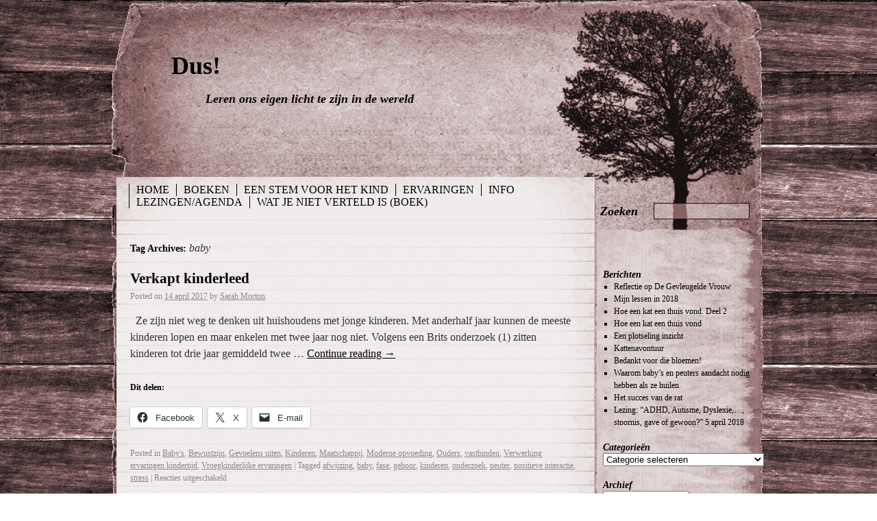

--- FILE ---
content_type: text/html; charset=UTF-8
request_url: https://dus-sarah-morton.info/tag/baby/
body_size: 16331
content:
<!DOCTYPE html>
<html lang="nl-NL">
<head>
<meta charset="UTF-8" />
<title>baby Archieven - Dus!Dus!</title>
<link rel="profile" href="http://gmpg.org/xfn/11" />
<link rel="stylesheet" type="text/css" media="all" href="https://dus-sarah-morton.info/wp-content/themes/rustic/style.css" />
<link rel="pingback" href="https://dus-sarah-morton.info/xmlrpc.php" />

<meta name='robots' content='index, follow, max-image-preview:large, max-snippet:-1, max-video-preview:-1' />

	<!-- This site is optimized with the Yoast SEO plugin v26.8 - https://yoast.com/product/yoast-seo-wordpress/ -->
	<link rel="canonical" href="https://dus-sarah-morton.info/tag/baby/" />
	<meta property="og:locale" content="nl_NL" />
	<meta property="og:type" content="article" />
	<meta property="og:title" content="baby Archieven - Dus!" />
	<meta property="og:url" content="https://dus-sarah-morton.info/tag/baby/" />
	<meta property="og:site_name" content="Dus!" />
	<meta name="twitter:card" content="summary_large_image" />
	<meta name="twitter:site" content="@FreeSarahMorton" />
	<script type="application/ld+json" class="yoast-schema-graph">{"@context":"https://schema.org","@graph":[{"@type":"CollectionPage","@id":"https://dus-sarah-morton.info/tag/baby/","url":"https://dus-sarah-morton.info/tag/baby/","name":"baby Archieven - Dus!","isPartOf":{"@id":"https://dus-sarah-morton.info/#website"},"breadcrumb":{"@id":"https://dus-sarah-morton.info/tag/baby/#breadcrumb"},"inLanguage":"nl-NL"},{"@type":"BreadcrumbList","@id":"https://dus-sarah-morton.info/tag/baby/#breadcrumb","itemListElement":[{"@type":"ListItem","position":1,"name":"Home","item":"https://dus-sarah-morton.info/"},{"@type":"ListItem","position":2,"name":"baby"}]},{"@type":"WebSite","@id":"https://dus-sarah-morton.info/#website","url":"https://dus-sarah-morton.info/","name":"Dus!","description":"Leren ons eigen licht te zijn in de wereld","potentialAction":[{"@type":"SearchAction","target":{"@type":"EntryPoint","urlTemplate":"https://dus-sarah-morton.info/?s={search_term_string}"},"query-input":{"@type":"PropertyValueSpecification","valueRequired":true,"valueName":"search_term_string"}}],"inLanguage":"nl-NL"}]}</script>
	<!-- / Yoast SEO plugin. -->


<link rel='dns-prefetch' href='//secure.gravatar.com' />
<link rel='dns-prefetch' href='//stats.wp.com' />
<link rel='dns-prefetch' href='//v0.wordpress.com' />
<link rel='preconnect' href='//c0.wp.com' />
<link rel="alternate" type="application/rss+xml" title="Dus! &raquo; feed" href="https://dus-sarah-morton.info/feed/" />
<link rel="alternate" type="application/rss+xml" title="Dus! &raquo; reacties feed" href="https://dus-sarah-morton.info/comments/feed/" />
<link rel="alternate" type="application/rss+xml" title="Dus! &raquo; baby tag feed" href="https://dus-sarah-morton.info/tag/baby/feed/" />
<style id='wp-img-auto-sizes-contain-inline-css' type='text/css'>
img:is([sizes=auto i],[sizes^="auto," i]){contain-intrinsic-size:3000px 1500px}
/*# sourceURL=wp-img-auto-sizes-contain-inline-css */
</style>
<style id='wp-emoji-styles-inline-css' type='text/css'>

	img.wp-smiley, img.emoji {
		display: inline !important;
		border: none !important;
		box-shadow: none !important;
		height: 1em !important;
		width: 1em !important;
		margin: 0 0.07em !important;
		vertical-align: -0.1em !important;
		background: none !important;
		padding: 0 !important;
	}
/*# sourceURL=wp-emoji-styles-inline-css */
</style>
<style id='wp-block-library-inline-css' type='text/css'>
:root{--wp-block-synced-color:#7a00df;--wp-block-synced-color--rgb:122,0,223;--wp-bound-block-color:var(--wp-block-synced-color);--wp-editor-canvas-background:#ddd;--wp-admin-theme-color:#007cba;--wp-admin-theme-color--rgb:0,124,186;--wp-admin-theme-color-darker-10:#006ba1;--wp-admin-theme-color-darker-10--rgb:0,107,160.5;--wp-admin-theme-color-darker-20:#005a87;--wp-admin-theme-color-darker-20--rgb:0,90,135;--wp-admin-border-width-focus:2px}@media (min-resolution:192dpi){:root{--wp-admin-border-width-focus:1.5px}}.wp-element-button{cursor:pointer}:root .has-very-light-gray-background-color{background-color:#eee}:root .has-very-dark-gray-background-color{background-color:#313131}:root .has-very-light-gray-color{color:#eee}:root .has-very-dark-gray-color{color:#313131}:root .has-vivid-green-cyan-to-vivid-cyan-blue-gradient-background{background:linear-gradient(135deg,#00d084,#0693e3)}:root .has-purple-crush-gradient-background{background:linear-gradient(135deg,#34e2e4,#4721fb 50%,#ab1dfe)}:root .has-hazy-dawn-gradient-background{background:linear-gradient(135deg,#faaca8,#dad0ec)}:root .has-subdued-olive-gradient-background{background:linear-gradient(135deg,#fafae1,#67a671)}:root .has-atomic-cream-gradient-background{background:linear-gradient(135deg,#fdd79a,#004a59)}:root .has-nightshade-gradient-background{background:linear-gradient(135deg,#330968,#31cdcf)}:root .has-midnight-gradient-background{background:linear-gradient(135deg,#020381,#2874fc)}:root{--wp--preset--font-size--normal:16px;--wp--preset--font-size--huge:42px}.has-regular-font-size{font-size:1em}.has-larger-font-size{font-size:2.625em}.has-normal-font-size{font-size:var(--wp--preset--font-size--normal)}.has-huge-font-size{font-size:var(--wp--preset--font-size--huge)}.has-text-align-center{text-align:center}.has-text-align-left{text-align:left}.has-text-align-right{text-align:right}.has-fit-text{white-space:nowrap!important}#end-resizable-editor-section{display:none}.aligncenter{clear:both}.items-justified-left{justify-content:flex-start}.items-justified-center{justify-content:center}.items-justified-right{justify-content:flex-end}.items-justified-space-between{justify-content:space-between}.screen-reader-text{border:0;clip-path:inset(50%);height:1px;margin:-1px;overflow:hidden;padding:0;position:absolute;width:1px;word-wrap:normal!important}.screen-reader-text:focus{background-color:#ddd;clip-path:none;color:#444;display:block;font-size:1em;height:auto;left:5px;line-height:normal;padding:15px 23px 14px;text-decoration:none;top:5px;width:auto;z-index:100000}html :where(.has-border-color){border-style:solid}html :where([style*=border-top-color]){border-top-style:solid}html :where([style*=border-right-color]){border-right-style:solid}html :where([style*=border-bottom-color]){border-bottom-style:solid}html :where([style*=border-left-color]){border-left-style:solid}html :where([style*=border-width]){border-style:solid}html :where([style*=border-top-width]){border-top-style:solid}html :where([style*=border-right-width]){border-right-style:solid}html :where([style*=border-bottom-width]){border-bottom-style:solid}html :where([style*=border-left-width]){border-left-style:solid}html :where(img[class*=wp-image-]){height:auto;max-width:100%}:where(figure){margin:0 0 1em}html :where(.is-position-sticky){--wp-admin--admin-bar--position-offset:var(--wp-admin--admin-bar--height,0px)}@media screen and (max-width:600px){html :where(.is-position-sticky){--wp-admin--admin-bar--position-offset:0px}}

/*# sourceURL=wp-block-library-inline-css */
</style><style id='global-styles-inline-css' type='text/css'>
:root{--wp--preset--aspect-ratio--square: 1;--wp--preset--aspect-ratio--4-3: 4/3;--wp--preset--aspect-ratio--3-4: 3/4;--wp--preset--aspect-ratio--3-2: 3/2;--wp--preset--aspect-ratio--2-3: 2/3;--wp--preset--aspect-ratio--16-9: 16/9;--wp--preset--aspect-ratio--9-16: 9/16;--wp--preset--color--black: #000000;--wp--preset--color--cyan-bluish-gray: #abb8c3;--wp--preset--color--white: #ffffff;--wp--preset--color--pale-pink: #f78da7;--wp--preset--color--vivid-red: #cf2e2e;--wp--preset--color--luminous-vivid-orange: #ff6900;--wp--preset--color--luminous-vivid-amber: #fcb900;--wp--preset--color--light-green-cyan: #7bdcb5;--wp--preset--color--vivid-green-cyan: #00d084;--wp--preset--color--pale-cyan-blue: #8ed1fc;--wp--preset--color--vivid-cyan-blue: #0693e3;--wp--preset--color--vivid-purple: #9b51e0;--wp--preset--gradient--vivid-cyan-blue-to-vivid-purple: linear-gradient(135deg,rgb(6,147,227) 0%,rgb(155,81,224) 100%);--wp--preset--gradient--light-green-cyan-to-vivid-green-cyan: linear-gradient(135deg,rgb(122,220,180) 0%,rgb(0,208,130) 100%);--wp--preset--gradient--luminous-vivid-amber-to-luminous-vivid-orange: linear-gradient(135deg,rgb(252,185,0) 0%,rgb(255,105,0) 100%);--wp--preset--gradient--luminous-vivid-orange-to-vivid-red: linear-gradient(135deg,rgb(255,105,0) 0%,rgb(207,46,46) 100%);--wp--preset--gradient--very-light-gray-to-cyan-bluish-gray: linear-gradient(135deg,rgb(238,238,238) 0%,rgb(169,184,195) 100%);--wp--preset--gradient--cool-to-warm-spectrum: linear-gradient(135deg,rgb(74,234,220) 0%,rgb(151,120,209) 20%,rgb(207,42,186) 40%,rgb(238,44,130) 60%,rgb(251,105,98) 80%,rgb(254,248,76) 100%);--wp--preset--gradient--blush-light-purple: linear-gradient(135deg,rgb(255,206,236) 0%,rgb(152,150,240) 100%);--wp--preset--gradient--blush-bordeaux: linear-gradient(135deg,rgb(254,205,165) 0%,rgb(254,45,45) 50%,rgb(107,0,62) 100%);--wp--preset--gradient--luminous-dusk: linear-gradient(135deg,rgb(255,203,112) 0%,rgb(199,81,192) 50%,rgb(65,88,208) 100%);--wp--preset--gradient--pale-ocean: linear-gradient(135deg,rgb(255,245,203) 0%,rgb(182,227,212) 50%,rgb(51,167,181) 100%);--wp--preset--gradient--electric-grass: linear-gradient(135deg,rgb(202,248,128) 0%,rgb(113,206,126) 100%);--wp--preset--gradient--midnight: linear-gradient(135deg,rgb(2,3,129) 0%,rgb(40,116,252) 100%);--wp--preset--font-size--small: 13px;--wp--preset--font-size--medium: 20px;--wp--preset--font-size--large: 36px;--wp--preset--font-size--x-large: 42px;--wp--preset--spacing--20: 0.44rem;--wp--preset--spacing--30: 0.67rem;--wp--preset--spacing--40: 1rem;--wp--preset--spacing--50: 1.5rem;--wp--preset--spacing--60: 2.25rem;--wp--preset--spacing--70: 3.38rem;--wp--preset--spacing--80: 5.06rem;--wp--preset--shadow--natural: 6px 6px 9px rgba(0, 0, 0, 0.2);--wp--preset--shadow--deep: 12px 12px 50px rgba(0, 0, 0, 0.4);--wp--preset--shadow--sharp: 6px 6px 0px rgba(0, 0, 0, 0.2);--wp--preset--shadow--outlined: 6px 6px 0px -3px rgb(255, 255, 255), 6px 6px rgb(0, 0, 0);--wp--preset--shadow--crisp: 6px 6px 0px rgb(0, 0, 0);}:where(.is-layout-flex){gap: 0.5em;}:where(.is-layout-grid){gap: 0.5em;}body .is-layout-flex{display: flex;}.is-layout-flex{flex-wrap: wrap;align-items: center;}.is-layout-flex > :is(*, div){margin: 0;}body .is-layout-grid{display: grid;}.is-layout-grid > :is(*, div){margin: 0;}:where(.wp-block-columns.is-layout-flex){gap: 2em;}:where(.wp-block-columns.is-layout-grid){gap: 2em;}:where(.wp-block-post-template.is-layout-flex){gap: 1.25em;}:where(.wp-block-post-template.is-layout-grid){gap: 1.25em;}.has-black-color{color: var(--wp--preset--color--black) !important;}.has-cyan-bluish-gray-color{color: var(--wp--preset--color--cyan-bluish-gray) !important;}.has-white-color{color: var(--wp--preset--color--white) !important;}.has-pale-pink-color{color: var(--wp--preset--color--pale-pink) !important;}.has-vivid-red-color{color: var(--wp--preset--color--vivid-red) !important;}.has-luminous-vivid-orange-color{color: var(--wp--preset--color--luminous-vivid-orange) !important;}.has-luminous-vivid-amber-color{color: var(--wp--preset--color--luminous-vivid-amber) !important;}.has-light-green-cyan-color{color: var(--wp--preset--color--light-green-cyan) !important;}.has-vivid-green-cyan-color{color: var(--wp--preset--color--vivid-green-cyan) !important;}.has-pale-cyan-blue-color{color: var(--wp--preset--color--pale-cyan-blue) !important;}.has-vivid-cyan-blue-color{color: var(--wp--preset--color--vivid-cyan-blue) !important;}.has-vivid-purple-color{color: var(--wp--preset--color--vivid-purple) !important;}.has-black-background-color{background-color: var(--wp--preset--color--black) !important;}.has-cyan-bluish-gray-background-color{background-color: var(--wp--preset--color--cyan-bluish-gray) !important;}.has-white-background-color{background-color: var(--wp--preset--color--white) !important;}.has-pale-pink-background-color{background-color: var(--wp--preset--color--pale-pink) !important;}.has-vivid-red-background-color{background-color: var(--wp--preset--color--vivid-red) !important;}.has-luminous-vivid-orange-background-color{background-color: var(--wp--preset--color--luminous-vivid-orange) !important;}.has-luminous-vivid-amber-background-color{background-color: var(--wp--preset--color--luminous-vivid-amber) !important;}.has-light-green-cyan-background-color{background-color: var(--wp--preset--color--light-green-cyan) !important;}.has-vivid-green-cyan-background-color{background-color: var(--wp--preset--color--vivid-green-cyan) !important;}.has-pale-cyan-blue-background-color{background-color: var(--wp--preset--color--pale-cyan-blue) !important;}.has-vivid-cyan-blue-background-color{background-color: var(--wp--preset--color--vivid-cyan-blue) !important;}.has-vivid-purple-background-color{background-color: var(--wp--preset--color--vivid-purple) !important;}.has-black-border-color{border-color: var(--wp--preset--color--black) !important;}.has-cyan-bluish-gray-border-color{border-color: var(--wp--preset--color--cyan-bluish-gray) !important;}.has-white-border-color{border-color: var(--wp--preset--color--white) !important;}.has-pale-pink-border-color{border-color: var(--wp--preset--color--pale-pink) !important;}.has-vivid-red-border-color{border-color: var(--wp--preset--color--vivid-red) !important;}.has-luminous-vivid-orange-border-color{border-color: var(--wp--preset--color--luminous-vivid-orange) !important;}.has-luminous-vivid-amber-border-color{border-color: var(--wp--preset--color--luminous-vivid-amber) !important;}.has-light-green-cyan-border-color{border-color: var(--wp--preset--color--light-green-cyan) !important;}.has-vivid-green-cyan-border-color{border-color: var(--wp--preset--color--vivid-green-cyan) !important;}.has-pale-cyan-blue-border-color{border-color: var(--wp--preset--color--pale-cyan-blue) !important;}.has-vivid-cyan-blue-border-color{border-color: var(--wp--preset--color--vivid-cyan-blue) !important;}.has-vivid-purple-border-color{border-color: var(--wp--preset--color--vivid-purple) !important;}.has-vivid-cyan-blue-to-vivid-purple-gradient-background{background: var(--wp--preset--gradient--vivid-cyan-blue-to-vivid-purple) !important;}.has-light-green-cyan-to-vivid-green-cyan-gradient-background{background: var(--wp--preset--gradient--light-green-cyan-to-vivid-green-cyan) !important;}.has-luminous-vivid-amber-to-luminous-vivid-orange-gradient-background{background: var(--wp--preset--gradient--luminous-vivid-amber-to-luminous-vivid-orange) !important;}.has-luminous-vivid-orange-to-vivid-red-gradient-background{background: var(--wp--preset--gradient--luminous-vivid-orange-to-vivid-red) !important;}.has-very-light-gray-to-cyan-bluish-gray-gradient-background{background: var(--wp--preset--gradient--very-light-gray-to-cyan-bluish-gray) !important;}.has-cool-to-warm-spectrum-gradient-background{background: var(--wp--preset--gradient--cool-to-warm-spectrum) !important;}.has-blush-light-purple-gradient-background{background: var(--wp--preset--gradient--blush-light-purple) !important;}.has-blush-bordeaux-gradient-background{background: var(--wp--preset--gradient--blush-bordeaux) !important;}.has-luminous-dusk-gradient-background{background: var(--wp--preset--gradient--luminous-dusk) !important;}.has-pale-ocean-gradient-background{background: var(--wp--preset--gradient--pale-ocean) !important;}.has-electric-grass-gradient-background{background: var(--wp--preset--gradient--electric-grass) !important;}.has-midnight-gradient-background{background: var(--wp--preset--gradient--midnight) !important;}.has-small-font-size{font-size: var(--wp--preset--font-size--small) !important;}.has-medium-font-size{font-size: var(--wp--preset--font-size--medium) !important;}.has-large-font-size{font-size: var(--wp--preset--font-size--large) !important;}.has-x-large-font-size{font-size: var(--wp--preset--font-size--x-large) !important;}
/*# sourceURL=global-styles-inline-css */
</style>

<style id='classic-theme-styles-inline-css' type='text/css'>
/*! This file is auto-generated */
.wp-block-button__link{color:#fff;background-color:#32373c;border-radius:9999px;box-shadow:none;text-decoration:none;padding:calc(.667em + 2px) calc(1.333em + 2px);font-size:1.125em}.wp-block-file__button{background:#32373c;color:#fff;text-decoration:none}
/*# sourceURL=/wp-includes/css/classic-themes.min.css */
</style>
<link rel='stylesheet' id='pc_google_analytics-frontend-css' href='https://dus-sarah-morton.info/wp-content/plugins/pc-google-analytics/assets/css/frontend.css?ver=1.0.0' type='text/css' media='all' />
<link rel='stylesheet' id='sharedaddy-css' href='https://c0.wp.com/p/jetpack/15.4/modules/sharedaddy/sharing.css' type='text/css' media='all' />
<link rel='stylesheet' id='social-logos-css' href='https://c0.wp.com/p/jetpack/15.4/_inc/social-logos/social-logos.min.css' type='text/css' media='all' />
<link rel='stylesheet' id='rustic_prettyphoto_stylesheet-css' href='https://dus-sarah-morton.info/wp-content/themes/rustic/prettyphoto/css/prettyPhoto.css?ver=6.9' type='text/css' media='all' />
<script type="text/javascript" src="https://c0.wp.com/c/6.9/wp-includes/js/jquery/jquery.min.js" id="jquery-core-js"></script>
<script type="text/javascript" src="https://c0.wp.com/c/6.9/wp-includes/js/jquery/jquery-migrate.min.js" id="jquery-migrate-js"></script>
<script type="text/javascript" src="https://dus-sarah-morton.info/wp-content/themes/rustic/prettyphoto/js/jquery.prettyPhoto.js?ver=6.9" id="rustic_prettyphoto_script-js"></script>
<script type="text/javascript" src="https://dus-sarah-morton.info/wp-content/themes/rustic/js/superfish.js?ver=6.9" id="rustic_superfish_script-js"></script>
<script type="text/javascript" src="https://dus-sarah-morton.info/wp-content/themes/rustic/js/custom.js?ver=6.9" id="rustic_custom_script-js"></script>
<script type="text/javascript" src="https://dus-sarah-morton.info/wp-content/plugins/pc-google-analytics/assets/js/frontend.min.js?ver=1.0.0" id="pc_google_analytics-frontend-js"></script>
<link rel="https://api.w.org/" href="https://dus-sarah-morton.info/wp-json/" /><link rel="alternate" title="JSON" type="application/json" href="https://dus-sarah-morton.info/wp-json/wp/v2/tags/37" /><link rel="EditURI" type="application/rsd+xml" title="RSD" href="https://dus-sarah-morton.info/xmlrpc.php?rsd" />
<meta name="generator" content="WordPress 6.9" />
	<script>
		(function(i,s,o,g,r,a,m){i['GoogleAnalyticsObject']=r;i[r]=i[r]||function(){
		(i[r].q=i[r].q||[]).push(arguments)},i[r].l=1*new Date();a=s.createElement(o),
		m=s.getElementsByTagName(o)[0];a.async=1;a.src=g;m.parentNode.insertBefore(a,m)
		})(window,document,'script','//www.google-analytics.com/analytics.js','ga');
		
		ga('create', 'UA-79233109-3', 'auto');
		ga('send', 'pageview');
		
		</script>
<style>
	#lightGallery-slider .info .desc
	{
		direction: ltr !important;
		text-align: center !important;
	}
	#lightGallery-slider .info .title
	{
		direction: ltr !important;
		text-align: center !important;
	}
	</style>      <script type="text/javascript">
         var string = ".wp-lightbox-bank,", ie, ieVersion, lightease;
         jQuery(document).ready(function ($) {
                     string = ".gallery-item, ";
                        string += ".wp-caption > a, ";
                        string += "a:has(img[class*=wp-image-])";
                     if (navigator.appName == "Microsoft Internet Explorer") {
               //Set IE as true
               ie = true;
               //Create a user agent var
               var ua = navigator.userAgent;
               //Write a new regEx to find the version number
               var re = new RegExp("MSIE ([0-9]{1,}[.0-9]{0,})");
               //If the regEx through the userAgent is not null
               if (re.exec(ua) != null) {
                  //Set the IE version
                  ieVersion = parseInt(RegExp.$1);
               }
            }
            if (ie = true && ieVersion <= 9)
            {
               lightease = "";
            } else
            {
               lightease = "ease";
            }
            var selector = string.replace(/,\s*$/, "");
            jQuery(selector).lightGallery({
               caption: true,
               desc: true,
               disableOther: true,
               closable: true,
               errorMessage: "Could not load the item. Make sure the path is correct and item exist.",
               easing: lightease
            });
         });

      </script>
      	<style>img#wpstats{display:none}</style>
		<link rel="stylesheet" type="text/css" media="all" href="https://dus-sarah-morton.info/wp-content/themes/rustic/style-red.css" />
<link rel='stylesheet' id='wp-lightbox-bank.css-css' href='https://dus-sarah-morton.info/wp-content/plugins/wp-lightbox-bank/assets/css/wp-lightbox-bank.css?ver=6.9' type='text/css' media='all' />
</head>

<body class="archive tag tag-baby tag-37 wp-theme-rustic">
<div id="wrapper" class="hfeed">
	<div id="header">
		<div id="branding" role="banner">
	
						
			
								<div id="site-title">
					<span>
						<a href="https://dus-sarah-morton.info/" title="Dus!" rel="home">Dus!</a>
					</span>
				</div>
				<div id="site-description">Leren ons eigen licht te zijn in de wereld</div>
			
				
			</div><!-- #branding -->
		<div id="masthead">
			<div id="access" role="navigation">
			  				<div class="skip-link screen-reader-text"><a href="#content" title="Skip to content">Skip to content</a></div>
								<div class="menu"><ul>
<li ><a href="https://dus-sarah-morton.info/">Home</a></li><li class="page_item page-item-379 page_item_has_children"><a href="https://dus-sarah-morton.info/boeken/">Boeken</a>
<ul class='children'>
	<li class="page_item page-item-431"><a href="https://dus-sarah-morton.info/boeken/boekreview-ziek-van-angst/">Boekreview Ziek van Angst</a></li>
	<li class="page_item page-item-388"><a href="https://dus-sarah-morton.info/boeken/diagnose-levensklem/">Diagnose Levensklem</a></li>
	<li class="page_item page-item-411"><a href="https://dus-sarah-morton.info/boeken/interview-boekentip/">Interview Boekentip</a></li>
</ul>
</li>
<li class="page_item page-item-1116"><a href="https://dus-sarah-morton.info/een-stem-voor-het-kind/">Een stem voor het kind</a></li>
<li class="page_item page-item-250 page_item_has_children"><a href="https://dus-sarah-morton.info/ervaringen/">Ervaringen</a>
<ul class='children'>
	<li class="page_item page-item-204"><a href="https://dus-sarah-morton.info/ervaringen/lezersreacties/">Lezersreacties</a></li>
	<li class="page_item page-item-255 page_item_has_children"><a href="https://dus-sarah-morton.info/ervaringen/wat-je-niet-mag-weten/">Wat je niet mag weten</a>
	<ul class='children'>
		<li class="page_item page-item-269"><a href="https://dus-sarah-morton.info/ervaringen/wat-je-niet-mag-weten/observatiekliniek/">Observatiekliniek</a></li>
	</ul>
</li>
</ul>
</li>
<li class="page_item page-item-238 page_item_has_children"><a href="https://dus-sarah-morton.info/info/">Info</a>
<ul class='children'>
	<li class="page_item page-item-10"><a href="https://dus-sarah-morton.info/info/contact/">Contact</a></li>
	<li class="page_item page-item-1849"><a href="https://dus-sarah-morton.info/info/voor-wie-met-bureau-jeugdzorg-te-maken-heeft/">Voor wie met bureau jeugdzorg te maken heeft.</a></li>
	<li class="page_item page-item-53"><a href="https://dus-sarah-morton.info/info/vrienden/">Vrienden</a></li>
	<li class="page_item page-item-72"><a href="https://dus-sarah-morton.info/info/wie-ben-ik/">Wie ben ik?</a></li>
</ul>
</li>
<li class="page_item page-item-311"><a href="https://dus-sarah-morton.info/lezingen/">Lezingen/agenda</a></li>
<li class="page_item page-item-562 page_item_has_children"><a href="https://dus-sarah-morton.info/wat-je-niet-verteld-is-boek/">Wat je niet verteld is (Boek)</a>
<ul class='children'>
	<li class="page_item page-item-753"><a href="https://dus-sarah-morton.info/wat-je-niet-verteld-is-boek/biblion-recensie-wat-je-niet-verteld-is/">Biblion-recensie Wat je niet verteld is&#8230;</a></li>
	<li class="page_item page-item-995"><a href="https://dus-sarah-morton.info/wat-je-niet-verteld-is-boek/fragment-wat-je-niet-verteld-is/">Fragment Wat je niet verteld is&#8230;</a></li>
	<li class="page_item page-item-1155"><a href="https://dus-sarah-morton.info/wat-je-niet-verteld-is-boek/lezers/">Lezers</a></li>
	<li class="page_item page-item-1350"><a href="https://dus-sarah-morton.info/wat-je-niet-verteld-is-boek/pdf-boek-wat-je-niet-verteld-is-per-mail/">Pdf boek &#8220;Wat je niet verteld is&#8221; per mail</a></li>
	<li class="page_item page-item-1391"><a href="https://dus-sarah-morton.info/wat-je-niet-verteld-is-boek/programma-zonder-partij-over-wat-je-niet-verteld-is/">Programma Zonder Partij over Wat je niet verteld is&#8230;</a></li>
	<li class="page_item page-item-873"><a href="https://dus-sarah-morton.info/wat-je-niet-verteld-is-boek/recensie-wat-je-niet-verteld-is-door-gezinspiratie/">Recensie Wat je niet verteld is&#8230; door Gezinspiratie</a></li>
	<li class="page_item page-item-779"><a href="https://dus-sarah-morton.info/wat-je-niet-verteld-is-boek/recensie-wat-je-niet-verteld-is-door-partij-voor-de-gezondheid/">Recensie Wat je niet verteld is&#8230; door Partij voor de Gezondheid</a></li>
	<li class="page_item page-item-589"><a href="https://dus-sarah-morton.info/wat-je-niet-verteld-is-boek/recensie-wat-je-niet-verteld-is/">Recensie Wat je niet verteld is&#8230; door schrijverspunt</a></li>
	<li class="page_item page-item-615"><a href="https://dus-sarah-morton.info/wat-je-niet-verteld-is-boek/recensie-wjnvi-door-bezeten-boeken/">Recensie WJNVI door Bezeten Boeken.</a></li>
	<li class="page_item page-item-714"><a href="https://dus-sarah-morton.info/wat-je-niet-verteld-is-boek/recensie-wjnvi-door-hein-van-elteren-kinderavonturenland/">Recensie WJNVI door Hein van Elteren &#8211; Kinderavonturenland</a></li>
	<li class="page_item page-item-882"><a href="https://dus-sarah-morton.info/wat-je-niet-verteld-is-boek/recensie-wjnvi-door-pentahof/">Recensie WJNVI door Pentahof</a></li>
	<li class="page_item page-item-681"><a href="https://dus-sarah-morton.info/wat-je-niet-verteld-is-boek/recensie-wat-je-niet-verteld-is%e2%80%a6-sarah-morton/">Recensie: Wat je niet verteld is… &#8211; Sarah Morton</a></li>
	<li class="page_item page-item-1086"><a href="https://dus-sarah-morton.info/wat-je-niet-verteld-is-boek/recensie-wat-je-niet-verteld-is-door-boekenkast/">Recensie: Wat je niet verteld is&#8230; door Boekenkast</a></li>
	<li class="page_item page-item-567"><a href="https://dus-sarah-morton.info/wat-je-niet-verteld-is-boek/reflectie-wat-je-niet-verteld-is/">Reflectie &#8216;Wat je niet verteld is&#8230;&#8217;</a></li>
	<li class="page_item page-item-2107"><a href="https://dus-sarah-morton.info/wat-je-niet-verteld-is-boek/review-herziene-versie-wat-je-niet-verteld-is-door-ewout/">Review herziene versie Wat je niet verteld is, door Ewout</a></li>
	<li class="page_item page-item-599"><a href="https://dus-sarah-morton.info/wat-je-niet-verteld-is-boek/review-hans-dirksen/">Review WJNVI door Hans Dirksen</a></li>
	<li class="page_item page-item-630"><a href="https://dus-sarah-morton.info/wat-je-niet-verteld-is-boek/uit-wat-je-niet-verteld-is/">Uit Wat je niet verteld is&#8230;</a></li>
</ul>
</li>
</ul></div>
			</div><!-- #access -->
		</div><!-- #masthead -->
		<form role="search" method="get" id="searchform" class="searchform" action="https://dus-sarah-morton.info/">
				<div>
					<label class="screen-reader-text" for="s">Zoeken naar:</label>
					<input type="text" value="" name="s" id="s" />
					<input type="submit" id="searchsubmit" value="Zoeken" />
				</div>
			</form>	</div><!-- #header -->

	<div id="main"><div id="tree"></div>

		<div id="container">
			<div id="content" role="main">

				<h1 class="page-title">Tag Archives: <span>baby</span></h1>






			<div id="post-2307" class="post-2307 post type-post status-publish format-standard hentry category-babys-2 category-bewustzijn-2 category-gevoelens-uiten category-kinderen category-maatschappij category-moderne-opvoeding category-ouders category-vastbinden category-verwerking-ervaringen-kindertijd category-vroegkinderlijke-ervaringen tag-afwijzing tag-baby tag-fase tag-gehoor tag-kinderen-2 tag-onderzoek-2 tag-peuter tag-positieve-interactie tag-stress">
			<h2 class="entry-title"><a href="https://dus-sarah-morton.info/verkapt-kinderleed-wat-maak-een-kind-door/" title="Permalink to Verkapt kinderleed" rel="bookmark">Verkapt kinderleed</a></h2>

			<div class="entry-meta">
				<span class="meta-prep meta-prep-author">Posted on</span> <a href="https://dus-sarah-morton.info/verkapt-kinderleed-wat-maak-een-kind-door/" title="23:17" rel="bookmark"><span class="entry-date">14 april 2017</span></a> <span class="meta-sep">by</span> <span class="author vcard"><a class="url fn n" href="https://dus-sarah-morton.info/author/admin/" title="View all posts by Sarah Morton">Sarah Morton</a></span>			</div><!-- .entry-meta -->

				<div class="entry-summary">
				<p>&nbsp; Ze zijn niet weg te denken uit huishoudens met jonge kinderen. Met anderhalf jaar kunnen de meeste kinderen lopen en maar enkelen met twee jaar nog niet. Volgens een Brits onderzoek (1) zitten kinderen tot drie jaar gemiddeld twee &hellip; <a href="https://dus-sarah-morton.info/verkapt-kinderleed-wat-maak-een-kind-door/">Continue reading <span class="meta-nav">&rarr;</span></a></p>
<div class="sharedaddy sd-sharing-enabled"><div class="robots-nocontent sd-block sd-social sd-social-icon-text sd-sharing"><h3 class="sd-title">Dit delen:</h3><div class="sd-content"><ul><li class="share-facebook"><a rel="nofollow noopener noreferrer"
				data-shared="sharing-facebook-2307"
				class="share-facebook sd-button share-icon"
				href="https://dus-sarah-morton.info/verkapt-kinderleed-wat-maak-een-kind-door/?share=facebook"
				target="_blank"
				aria-labelledby="sharing-facebook-2307"
				>
				<span id="sharing-facebook-2307" hidden>Klik om te delen op Facebook (Opent in een nieuw venster)</span>
				<span>Facebook</span>
			</a></li><li class="share-twitter"><a rel="nofollow noopener noreferrer"
				data-shared="sharing-twitter-2307"
				class="share-twitter sd-button share-icon"
				href="https://dus-sarah-morton.info/verkapt-kinderleed-wat-maak-een-kind-door/?share=twitter"
				target="_blank"
				aria-labelledby="sharing-twitter-2307"
				>
				<span id="sharing-twitter-2307" hidden>Klik om te delen op X (Opent in een nieuw venster)</span>
				<span>X</span>
			</a></li><li class="share-email"><a rel="nofollow noopener noreferrer"
				data-shared="sharing-email-2307"
				class="share-email sd-button share-icon"
				href="mailto:?subject=%5BGedeeld%20bericht%5D%20Verkapt%20kinderleed&#038;body=https%3A%2F%2Fdus-sarah-morton.info%2Fverkapt-kinderleed-wat-maak-een-kind-door%2F&#038;share=email"
				target="_blank"
				aria-labelledby="sharing-email-2307"
				data-email-share-error-title="Heb je een e-mailadres ingesteld?" data-email-share-error-text="Mogelijk is er geen e-mailadres voor je browser ingesteld als je problemen ervaart met delen via e-mail. Het zou kunnen dat je een nieuw e-mailadres voor jezelf moet aanmaken." data-email-share-nonce="2eff273b42" data-email-share-track-url="https://dus-sarah-morton.info/verkapt-kinderleed-wat-maak-een-kind-door/?share=email">
				<span id="sharing-email-2307" hidden>Klik om dit te e-mailen naar een vriend (Opent in een nieuw venster)</span>
				<span>E-mail</span>
			</a></li><li class="share-end"></li></ul></div></div></div>			</div><!-- .entry-summary -->
	
			<div class="entry-utility">
									<span class="cat-links">
						<span class="entry-utility-prep entry-utility-prep-cat-links">Posted in</span> <a href="https://dus-sarah-morton.info/category/babys-2/" rel="category tag">Baby's</a>, <a href="https://dus-sarah-morton.info/category/bewustzijn-2/" rel="category tag">Bewustzijn</a>, <a href="https://dus-sarah-morton.info/category/gevoelens-uiten/" rel="category tag">Gevoelens uiten</a>, <a href="https://dus-sarah-morton.info/category/kinderen/" rel="category tag">Kinderen</a>, <a href="https://dus-sarah-morton.info/category/maatschappij/" rel="category tag">Maatschappij</a>, <a href="https://dus-sarah-morton.info/category/moderne-opvoeding/" rel="category tag">Moderne opvoeding</a>, <a href="https://dus-sarah-morton.info/category/ouders/" rel="category tag">Ouders</a>, <a href="https://dus-sarah-morton.info/category/vastbinden/" rel="category tag">vastbinden</a>, <a href="https://dus-sarah-morton.info/category/verwerking-ervaringen-kindertijd/" rel="category tag">Verwerking ervaringen kindertijd</a>, <a href="https://dus-sarah-morton.info/category/vroegkinderlijke-ervaringen/" rel="category tag">Vroegkinderlijke ervaringen</a>					</span>
					<span class="meta-sep">|</span>
													<span class="tag-links">
						<span class="entry-utility-prep entry-utility-prep-tag-links">Tagged</span> <a href="https://dus-sarah-morton.info/tag/afwijzing/" rel="tag">afwijzing</a>, <a href="https://dus-sarah-morton.info/tag/baby/" rel="tag">baby</a>, <a href="https://dus-sarah-morton.info/tag/fase/" rel="tag">fase</a>, <a href="https://dus-sarah-morton.info/tag/gehoor/" rel="tag">gehoor</a>, <a href="https://dus-sarah-morton.info/tag/kinderen-2/" rel="tag">kinderen</a>, <a href="https://dus-sarah-morton.info/tag/onderzoek-2/" rel="tag">onderzoek</a>, <a href="https://dus-sarah-morton.info/tag/peuter/" rel="tag">peuter</a>, <a href="https://dus-sarah-morton.info/tag/positieve-interactie/" rel="tag">positieve interactie</a>, <a href="https://dus-sarah-morton.info/tag/stress/" rel="tag">stress</a>					</span>
					<span class="meta-sep">|</span>
								<span class="comments-link"><span>Reacties uitgeschakeld<span class="screen-reader-text"> voor Verkapt kinderleed</span></span></span>
							</div><!-- .entry-utility -->
		</div><!-- #post-## -->

		
	


			<div id="post-2161" class="post-2161 post type-post status-publish format-standard hentry category-actueel category-andersdenkenden category-autisme-2 category-behandeling category-kinderen category-maatschappij category-moderne-opvoeding category-natuur-2 category-onderzoek category-ouders category-voeding-2 category-vroegkinderlijke-ervaringen category-ziektebeelden tag-autisme tag-baby tag-contact tag-documentaire tag-goede-bedoelingen tag-kinderen-2 tag-kindertijd tag-liefde tag-onrecht tag-recht">
			<h2 class="entry-title"><a href="https://dus-sarah-morton.info/autisme-alarm-of-collectieve-hysterie/" title="Permalink to Autisme: alarm of collectieve hysterie?" rel="bookmark">Autisme: alarm of collectieve hysterie?</a></h2>

			<div class="entry-meta">
				<span class="meta-prep meta-prep-author">Posted on</span> <a href="https://dus-sarah-morton.info/autisme-alarm-of-collectieve-hysterie/" title="12:54" rel="bookmark"><span class="entry-date">31 december 2015</span></a> <span class="meta-sep">by</span> <span class="author vcard"><a class="url fn n" href="https://dus-sarah-morton.info/author/admin/" title="View all posts by Sarah Morton">Sarah Morton</a></span>			</div><!-- .entry-meta -->

				<div class="entry-summary">
				<p>(Foto: Reformatorisch Dagblad Jongen met autismegeleidehond) &nbsp; Onlangs kwam ik een documentaire tegen: Sounding the Alarm. (1) Het onderwerp interesseerde me. Echter na 10 minuten ‘zapte’ ik het programma geërgerd weg. Nog net niet briesend, want ik kreeg het gevoel &hellip; <a href="https://dus-sarah-morton.info/autisme-alarm-of-collectieve-hysterie/">Continue reading <span class="meta-nav">&rarr;</span></a></p>
<div class="sharedaddy sd-sharing-enabled"><div class="robots-nocontent sd-block sd-social sd-social-icon-text sd-sharing"><h3 class="sd-title">Dit delen:</h3><div class="sd-content"><ul><li class="share-facebook"><a rel="nofollow noopener noreferrer"
				data-shared="sharing-facebook-2161"
				class="share-facebook sd-button share-icon"
				href="https://dus-sarah-morton.info/autisme-alarm-of-collectieve-hysterie/?share=facebook"
				target="_blank"
				aria-labelledby="sharing-facebook-2161"
				>
				<span id="sharing-facebook-2161" hidden>Klik om te delen op Facebook (Opent in een nieuw venster)</span>
				<span>Facebook</span>
			</a></li><li class="share-twitter"><a rel="nofollow noopener noreferrer"
				data-shared="sharing-twitter-2161"
				class="share-twitter sd-button share-icon"
				href="https://dus-sarah-morton.info/autisme-alarm-of-collectieve-hysterie/?share=twitter"
				target="_blank"
				aria-labelledby="sharing-twitter-2161"
				>
				<span id="sharing-twitter-2161" hidden>Klik om te delen op X (Opent in een nieuw venster)</span>
				<span>X</span>
			</a></li><li class="share-email"><a rel="nofollow noopener noreferrer"
				data-shared="sharing-email-2161"
				class="share-email sd-button share-icon"
				href="mailto:?subject=%5BGedeeld%20bericht%5D%20Autisme%3A%20alarm%20of%20collectieve%20hysterie%3F&#038;body=https%3A%2F%2Fdus-sarah-morton.info%2Fautisme-alarm-of-collectieve-hysterie%2F&#038;share=email"
				target="_blank"
				aria-labelledby="sharing-email-2161"
				data-email-share-error-title="Heb je een e-mailadres ingesteld?" data-email-share-error-text="Mogelijk is er geen e-mailadres voor je browser ingesteld als je problemen ervaart met delen via e-mail. Het zou kunnen dat je een nieuw e-mailadres voor jezelf moet aanmaken." data-email-share-nonce="57984cf3a0" data-email-share-track-url="https://dus-sarah-morton.info/autisme-alarm-of-collectieve-hysterie/?share=email">
				<span id="sharing-email-2161" hidden>Klik om dit te e-mailen naar een vriend (Opent in een nieuw venster)</span>
				<span>E-mail</span>
			</a></li><li class="share-end"></li></ul></div></div></div>			</div><!-- .entry-summary -->
	
			<div class="entry-utility">
									<span class="cat-links">
						<span class="entry-utility-prep entry-utility-prep-cat-links">Posted in</span> <a href="https://dus-sarah-morton.info/category/actueel/" rel="category tag">Actueel</a>, <a href="https://dus-sarah-morton.info/category/andersdenkenden/" rel="category tag">Andersdenkenden</a>, <a href="https://dus-sarah-morton.info/category/autisme-2/" rel="category tag">Autisme</a>, <a href="https://dus-sarah-morton.info/category/behandeling/" rel="category tag">Behandeling</a>, <a href="https://dus-sarah-morton.info/category/kinderen/" rel="category tag">Kinderen</a>, <a href="https://dus-sarah-morton.info/category/maatschappij/" rel="category tag">Maatschappij</a>, <a href="https://dus-sarah-morton.info/category/moderne-opvoeding/" rel="category tag">Moderne opvoeding</a>, <a href="https://dus-sarah-morton.info/category/natuur-2/" rel="category tag">Natuur</a>, <a href="https://dus-sarah-morton.info/category/onderzoek/" rel="category tag">Onderzoek</a>, <a href="https://dus-sarah-morton.info/category/ouders/" rel="category tag">Ouders</a>, <a href="https://dus-sarah-morton.info/category/voeding-2/" rel="category tag">Voeding</a>, <a href="https://dus-sarah-morton.info/category/vroegkinderlijke-ervaringen/" rel="category tag">Vroegkinderlijke ervaringen</a>, <a href="https://dus-sarah-morton.info/category/ziektebeelden/" rel="category tag">Ziektebeelden</a>					</span>
					<span class="meta-sep">|</span>
													<span class="tag-links">
						<span class="entry-utility-prep entry-utility-prep-tag-links">Tagged</span> <a href="https://dus-sarah-morton.info/tag/autisme/" rel="tag">autisme</a>, <a href="https://dus-sarah-morton.info/tag/baby/" rel="tag">baby</a>, <a href="https://dus-sarah-morton.info/tag/contact/" rel="tag">contact</a>, <a href="https://dus-sarah-morton.info/tag/documentaire/" rel="tag">documentaire</a>, <a href="https://dus-sarah-morton.info/tag/goede-bedoelingen/" rel="tag">goede bedoelingen</a>, <a href="https://dus-sarah-morton.info/tag/kinderen-2/" rel="tag">kinderen</a>, <a href="https://dus-sarah-morton.info/tag/kindertijd/" rel="tag">kindertijd</a>, <a href="https://dus-sarah-morton.info/tag/liefde/" rel="tag">liefde</a>, <a href="https://dus-sarah-morton.info/tag/onrecht/" rel="tag">onrecht</a>, <a href="https://dus-sarah-morton.info/tag/recht/" rel="tag">recht</a>					</span>
					<span class="meta-sep">|</span>
								<span class="comments-link"><span>Reacties uitgeschakeld<span class="screen-reader-text"> voor Autisme: alarm of collectieve hysterie?</span></span></span>
							</div><!-- .entry-utility -->
		</div><!-- #post-## -->

		
	


			<div id="post-2133" class="post-2133 post type-post status-publish format-standard hentry category-actueel category-babys-2 category-eten category-kinderen category-maatschappij category-moderne-opvoeding category-natuur-2 category-onderzoek category-ouders category-voeding-2 category-vroegkinderlijke-ervaringen category-ziektebeelden category-zwangerschap tag-baby tag-behoefte tag-borstvoeding tag-eten tag-honger tag-huilen tag-leven tag-liefde tag-vertrouwen">
			<h2 class="entry-title"><a href="https://dus-sarah-morton.info/eten-is-leven/" title="Permalink to Eten is leven" rel="bookmark">Eten is leven</a></h2>

			<div class="entry-meta">
				<span class="meta-prep meta-prep-author">Posted on</span> <a href="https://dus-sarah-morton.info/eten-is-leven/" title="21:28" rel="bookmark"><span class="entry-date">30 november 2015</span></a> <span class="meta-sep">by</span> <span class="author vcard"><a class="url fn n" href="https://dus-sarah-morton.info/author/admin/" title="View all posts by Sarah Morton">Sarah Morton</a></span>			</div><!-- .entry-meta -->

				<div class="entry-summary">
				<p>&nbsp; Eten (zowel in de zin van het voedsel als het tot ons nemen ervan) is een van de zaken die vanzelfsprekend onderdeel uitmaken van ons leven. Van nature weten wij instinctief wat we moeten eten en hoeveel. Helaas moeten &hellip; <a href="https://dus-sarah-morton.info/eten-is-leven/">Continue reading <span class="meta-nav">&rarr;</span></a></p>
<div class="sharedaddy sd-sharing-enabled"><div class="robots-nocontent sd-block sd-social sd-social-icon-text sd-sharing"><h3 class="sd-title">Dit delen:</h3><div class="sd-content"><ul><li class="share-facebook"><a rel="nofollow noopener noreferrer"
				data-shared="sharing-facebook-2133"
				class="share-facebook sd-button share-icon"
				href="https://dus-sarah-morton.info/eten-is-leven/?share=facebook"
				target="_blank"
				aria-labelledby="sharing-facebook-2133"
				>
				<span id="sharing-facebook-2133" hidden>Klik om te delen op Facebook (Opent in een nieuw venster)</span>
				<span>Facebook</span>
			</a></li><li class="share-twitter"><a rel="nofollow noopener noreferrer"
				data-shared="sharing-twitter-2133"
				class="share-twitter sd-button share-icon"
				href="https://dus-sarah-morton.info/eten-is-leven/?share=twitter"
				target="_blank"
				aria-labelledby="sharing-twitter-2133"
				>
				<span id="sharing-twitter-2133" hidden>Klik om te delen op X (Opent in een nieuw venster)</span>
				<span>X</span>
			</a></li><li class="share-email"><a rel="nofollow noopener noreferrer"
				data-shared="sharing-email-2133"
				class="share-email sd-button share-icon"
				href="mailto:?subject=%5BGedeeld%20bericht%5D%20Eten%20is%20leven&#038;body=https%3A%2F%2Fdus-sarah-morton.info%2Feten-is-leven%2F&#038;share=email"
				target="_blank"
				aria-labelledby="sharing-email-2133"
				data-email-share-error-title="Heb je een e-mailadres ingesteld?" data-email-share-error-text="Mogelijk is er geen e-mailadres voor je browser ingesteld als je problemen ervaart met delen via e-mail. Het zou kunnen dat je een nieuw e-mailadres voor jezelf moet aanmaken." data-email-share-nonce="796a36ffa4" data-email-share-track-url="https://dus-sarah-morton.info/eten-is-leven/?share=email">
				<span id="sharing-email-2133" hidden>Klik om dit te e-mailen naar een vriend (Opent in een nieuw venster)</span>
				<span>E-mail</span>
			</a></li><li class="share-end"></li></ul></div></div></div>			</div><!-- .entry-summary -->
	
			<div class="entry-utility">
									<span class="cat-links">
						<span class="entry-utility-prep entry-utility-prep-cat-links">Posted in</span> <a href="https://dus-sarah-morton.info/category/actueel/" rel="category tag">Actueel</a>, <a href="https://dus-sarah-morton.info/category/babys-2/" rel="category tag">Baby's</a>, <a href="https://dus-sarah-morton.info/category/eten/" rel="category tag">eten</a>, <a href="https://dus-sarah-morton.info/category/kinderen/" rel="category tag">Kinderen</a>, <a href="https://dus-sarah-morton.info/category/maatschappij/" rel="category tag">Maatschappij</a>, <a href="https://dus-sarah-morton.info/category/moderne-opvoeding/" rel="category tag">Moderne opvoeding</a>, <a href="https://dus-sarah-morton.info/category/natuur-2/" rel="category tag">Natuur</a>, <a href="https://dus-sarah-morton.info/category/onderzoek/" rel="category tag">Onderzoek</a>, <a href="https://dus-sarah-morton.info/category/ouders/" rel="category tag">Ouders</a>, <a href="https://dus-sarah-morton.info/category/voeding-2/" rel="category tag">Voeding</a>, <a href="https://dus-sarah-morton.info/category/vroegkinderlijke-ervaringen/" rel="category tag">Vroegkinderlijke ervaringen</a>, <a href="https://dus-sarah-morton.info/category/ziektebeelden/" rel="category tag">Ziektebeelden</a>, <a href="https://dus-sarah-morton.info/category/zwangerschap/" rel="category tag">Zwangerschap</a>					</span>
					<span class="meta-sep">|</span>
													<span class="tag-links">
						<span class="entry-utility-prep entry-utility-prep-tag-links">Tagged</span> <a href="https://dus-sarah-morton.info/tag/baby/" rel="tag">baby</a>, <a href="https://dus-sarah-morton.info/tag/behoefte/" rel="tag">behoefte</a>, <a href="https://dus-sarah-morton.info/tag/borstvoeding/" rel="tag">borstvoeding</a>, <a href="https://dus-sarah-morton.info/tag/eten/" rel="tag">eten</a>, <a href="https://dus-sarah-morton.info/tag/honger/" rel="tag">honger</a>, <a href="https://dus-sarah-morton.info/tag/huilen/" rel="tag">huilen</a>, <a href="https://dus-sarah-morton.info/tag/leven/" rel="tag">leven</a>, <a href="https://dus-sarah-morton.info/tag/liefde/" rel="tag">liefde</a>, <a href="https://dus-sarah-morton.info/tag/vertrouwen/" rel="tag">vertrouwen</a>					</span>
					<span class="meta-sep">|</span>
								<span class="comments-link"><span>Reacties uitgeschakeld<span class="screen-reader-text"> voor Eten is leven</span></span></span>
							</div><!-- .entry-utility -->
		</div><!-- #post-## -->

		
	


			<div id="post-2088" class="post-2088 post type-post status-publish format-standard hentry category-actueel category-andersdenkenden category-behandeling category-bewustzijn-2 category-boeken-2 category-crisis category-depressie category-dromen category-heersende-normen category-kinderen category-maatschappij category-moderne-opvoeding category-natuur-2 category-onderzoek category-school-2 tag-baby tag-geboorte tag-geweld tag-gezondheid tag-grenzen tag-kind tag-liefde tag-oorzaak tag-opgebrand tag-yin-en-yang">
			<h2 class="entry-title"><a href="https://dus-sarah-morton.info/onthand/" title="Permalink to Onthand" rel="bookmark">Onthand</a></h2>

			<div class="entry-meta">
				<span class="meta-prep meta-prep-author">Posted on</span> <a href="https://dus-sarah-morton.info/onthand/" title="12:47" rel="bookmark"><span class="entry-date">18 juni 2015</span></a> <span class="meta-sep">by</span> <span class="author vcard"><a class="url fn n" href="https://dus-sarah-morton.info/author/admin/" title="View all posts by Sarah Morton">Sarah Morton</a></span>			</div><!-- .entry-meta -->

				<div class="entry-summary">
				<p>Al jaren ben ik bezig met gezondheid en zoek ik naar de oorzaken waarom mensen psychische problemen krijgen, opgebrand of depressief raken. De actuele situatie (werkdruk bijv.) lijkt vaak de &#8216;schuldige&#8217; te zijn. Toch gaat het vaak veel dieper. Een &hellip; <a href="https://dus-sarah-morton.info/onthand/">Continue reading <span class="meta-nav">&rarr;</span></a></p>
<div class="sharedaddy sd-sharing-enabled"><div class="robots-nocontent sd-block sd-social sd-social-icon-text sd-sharing"><h3 class="sd-title">Dit delen:</h3><div class="sd-content"><ul><li class="share-facebook"><a rel="nofollow noopener noreferrer"
				data-shared="sharing-facebook-2088"
				class="share-facebook sd-button share-icon"
				href="https://dus-sarah-morton.info/onthand/?share=facebook"
				target="_blank"
				aria-labelledby="sharing-facebook-2088"
				>
				<span id="sharing-facebook-2088" hidden>Klik om te delen op Facebook (Opent in een nieuw venster)</span>
				<span>Facebook</span>
			</a></li><li class="share-twitter"><a rel="nofollow noopener noreferrer"
				data-shared="sharing-twitter-2088"
				class="share-twitter sd-button share-icon"
				href="https://dus-sarah-morton.info/onthand/?share=twitter"
				target="_blank"
				aria-labelledby="sharing-twitter-2088"
				>
				<span id="sharing-twitter-2088" hidden>Klik om te delen op X (Opent in een nieuw venster)</span>
				<span>X</span>
			</a></li><li class="share-email"><a rel="nofollow noopener noreferrer"
				data-shared="sharing-email-2088"
				class="share-email sd-button share-icon"
				href="mailto:?subject=%5BGedeeld%20bericht%5D%20Onthand&#038;body=https%3A%2F%2Fdus-sarah-morton.info%2Fonthand%2F&#038;share=email"
				target="_blank"
				aria-labelledby="sharing-email-2088"
				data-email-share-error-title="Heb je een e-mailadres ingesteld?" data-email-share-error-text="Mogelijk is er geen e-mailadres voor je browser ingesteld als je problemen ervaart met delen via e-mail. Het zou kunnen dat je een nieuw e-mailadres voor jezelf moet aanmaken." data-email-share-nonce="24b3b1e125" data-email-share-track-url="https://dus-sarah-morton.info/onthand/?share=email">
				<span id="sharing-email-2088" hidden>Klik om dit te e-mailen naar een vriend (Opent in een nieuw venster)</span>
				<span>E-mail</span>
			</a></li><li class="share-end"></li></ul></div></div></div>			</div><!-- .entry-summary -->
	
			<div class="entry-utility">
									<span class="cat-links">
						<span class="entry-utility-prep entry-utility-prep-cat-links">Posted in</span> <a href="https://dus-sarah-morton.info/category/actueel/" rel="category tag">Actueel</a>, <a href="https://dus-sarah-morton.info/category/andersdenkenden/" rel="category tag">Andersdenkenden</a>, <a href="https://dus-sarah-morton.info/category/behandeling/" rel="category tag">Behandeling</a>, <a href="https://dus-sarah-morton.info/category/bewustzijn-2/" rel="category tag">Bewustzijn</a>, <a href="https://dus-sarah-morton.info/category/boeken-2/" rel="category tag">Boeken</a>, <a href="https://dus-sarah-morton.info/category/crisis/" rel="category tag">crisis</a>, <a href="https://dus-sarah-morton.info/category/depressie/" rel="category tag">depressie</a>, <a href="https://dus-sarah-morton.info/category/dromen/" rel="category tag">Dromen</a>, <a href="https://dus-sarah-morton.info/category/heersende-normen/" rel="category tag">Heersende normen</a>, <a href="https://dus-sarah-morton.info/category/kinderen/" rel="category tag">Kinderen</a>, <a href="https://dus-sarah-morton.info/category/maatschappij/" rel="category tag">Maatschappij</a>, <a href="https://dus-sarah-morton.info/category/moderne-opvoeding/" rel="category tag">Moderne opvoeding</a>, <a href="https://dus-sarah-morton.info/category/natuur-2/" rel="category tag">Natuur</a>, <a href="https://dus-sarah-morton.info/category/onderzoek/" rel="category tag">Onderzoek</a>, <a href="https://dus-sarah-morton.info/category/school-2/" rel="category tag">School</a>					</span>
					<span class="meta-sep">|</span>
													<span class="tag-links">
						<span class="entry-utility-prep entry-utility-prep-tag-links">Tagged</span> <a href="https://dus-sarah-morton.info/tag/baby/" rel="tag">baby</a>, <a href="https://dus-sarah-morton.info/tag/geboorte/" rel="tag">geboorte</a>, <a href="https://dus-sarah-morton.info/tag/geweld/" rel="tag">geweld</a>, <a href="https://dus-sarah-morton.info/tag/gezondheid/" rel="tag">gezondheid</a>, <a href="https://dus-sarah-morton.info/tag/grenzen/" rel="tag">grenzen</a>, <a href="https://dus-sarah-morton.info/tag/kind/" rel="tag">kind</a>, <a href="https://dus-sarah-morton.info/tag/liefde/" rel="tag">liefde</a>, <a href="https://dus-sarah-morton.info/tag/oorzaak/" rel="tag">oorzaak</a>, <a href="https://dus-sarah-morton.info/tag/opgebrand/" rel="tag">opgebrand</a>, <a href="https://dus-sarah-morton.info/tag/yin-en-yang/" rel="tag">yin en yang</a>					</span>
					<span class="meta-sep">|</span>
								<span class="comments-link"><span>Reacties uitgeschakeld<span class="screen-reader-text"> voor Onthand</span></span></span>
							</div><!-- .entry-utility -->
		</div><!-- #post-## -->

		
	


			<div id="post-2054" class="post-2054 post type-post status-publish format-standard hentry category-andersdenkenden category-babys-2 category-bewustzijn-2 category-gezondheid-2 category-kinderen category-maatschappij tag-alleen-achtergelaten tag-baby tag-contact tag-energie tag-kinderen-2 tag-levensbron tag-levensvragen tag-liefde-dragen tag-mindfuck tag-schreeuwen">
			<h2 class="entry-title"><a href="https://dus-sarah-morton.info/mindfuck/" title="Permalink to mindfuck" rel="bookmark">mindfuck</a></h2>

			<div class="entry-meta">
				<span class="meta-prep meta-prep-author">Posted on</span> <a href="https://dus-sarah-morton.info/mindfuck/" title="11:59" rel="bookmark"><span class="entry-date">2 april 2015</span></a> <span class="meta-sep">by</span> <span class="author vcard"><a class="url fn n" href="https://dus-sarah-morton.info/author/admin/" title="View all posts by Sarah Morton">Sarah Morton</a></span>			</div><!-- .entry-meta -->

				<div class="entry-summary">
				<p>Hé joh! Wat loop je te mindfukke! Oké, ja! We hebben het allemaal weleens gehoord, maar wat is mindfuck eigenlijk? Er wordt mee bedoeld hoe we extreem in ons hoofd zitten. Gedachten malen maar rond. We hebben er allemaal weleens &hellip; <a href="https://dus-sarah-morton.info/mindfuck/">Continue reading <span class="meta-nav">&rarr;</span></a></p>
<div class="sharedaddy sd-sharing-enabled"><div class="robots-nocontent sd-block sd-social sd-social-icon-text sd-sharing"><h3 class="sd-title">Dit delen:</h3><div class="sd-content"><ul><li class="share-facebook"><a rel="nofollow noopener noreferrer"
				data-shared="sharing-facebook-2054"
				class="share-facebook sd-button share-icon"
				href="https://dus-sarah-morton.info/mindfuck/?share=facebook"
				target="_blank"
				aria-labelledby="sharing-facebook-2054"
				>
				<span id="sharing-facebook-2054" hidden>Klik om te delen op Facebook (Opent in een nieuw venster)</span>
				<span>Facebook</span>
			</a></li><li class="share-twitter"><a rel="nofollow noopener noreferrer"
				data-shared="sharing-twitter-2054"
				class="share-twitter sd-button share-icon"
				href="https://dus-sarah-morton.info/mindfuck/?share=twitter"
				target="_blank"
				aria-labelledby="sharing-twitter-2054"
				>
				<span id="sharing-twitter-2054" hidden>Klik om te delen op X (Opent in een nieuw venster)</span>
				<span>X</span>
			</a></li><li class="share-email"><a rel="nofollow noopener noreferrer"
				data-shared="sharing-email-2054"
				class="share-email sd-button share-icon"
				href="mailto:?subject=%5BGedeeld%20bericht%5D%20mindfuck&#038;body=https%3A%2F%2Fdus-sarah-morton.info%2Fmindfuck%2F&#038;share=email"
				target="_blank"
				aria-labelledby="sharing-email-2054"
				data-email-share-error-title="Heb je een e-mailadres ingesteld?" data-email-share-error-text="Mogelijk is er geen e-mailadres voor je browser ingesteld als je problemen ervaart met delen via e-mail. Het zou kunnen dat je een nieuw e-mailadres voor jezelf moet aanmaken." data-email-share-nonce="2c1e80e6c5" data-email-share-track-url="https://dus-sarah-morton.info/mindfuck/?share=email">
				<span id="sharing-email-2054" hidden>Klik om dit te e-mailen naar een vriend (Opent in een nieuw venster)</span>
				<span>E-mail</span>
			</a></li><li class="share-end"></li></ul></div></div></div>			</div><!-- .entry-summary -->
	
			<div class="entry-utility">
									<span class="cat-links">
						<span class="entry-utility-prep entry-utility-prep-cat-links">Posted in</span> <a href="https://dus-sarah-morton.info/category/andersdenkenden/" rel="category tag">Andersdenkenden</a>, <a href="https://dus-sarah-morton.info/category/babys-2/" rel="category tag">Baby's</a>, <a href="https://dus-sarah-morton.info/category/bewustzijn-2/" rel="category tag">Bewustzijn</a>, <a href="https://dus-sarah-morton.info/category/gezondheid-2/" rel="category tag">Gezondheid</a>, <a href="https://dus-sarah-morton.info/category/kinderen/" rel="category tag">Kinderen</a>, <a href="https://dus-sarah-morton.info/category/maatschappij/" rel="category tag">Maatschappij</a>					</span>
					<span class="meta-sep">|</span>
													<span class="tag-links">
						<span class="entry-utility-prep entry-utility-prep-tag-links">Tagged</span> <a href="https://dus-sarah-morton.info/tag/alleen-achtergelaten/" rel="tag">alleen achtergelaten</a>, <a href="https://dus-sarah-morton.info/tag/baby/" rel="tag">baby</a>, <a href="https://dus-sarah-morton.info/tag/contact/" rel="tag">contact</a>, <a href="https://dus-sarah-morton.info/tag/energie/" rel="tag">energie</a>, <a href="https://dus-sarah-morton.info/tag/kinderen-2/" rel="tag">kinderen</a>, <a href="https://dus-sarah-morton.info/tag/levensbron/" rel="tag">levensbron</a>, <a href="https://dus-sarah-morton.info/tag/levensvragen/" rel="tag">levensvragen</a>, <a href="https://dus-sarah-morton.info/tag/liefde-dragen/" rel="tag">liefde. dragen</a>, <a href="https://dus-sarah-morton.info/tag/mindfuck/" rel="tag">mindfuck</a>, <a href="https://dus-sarah-morton.info/tag/schreeuwen/" rel="tag">schreeuwen</a>					</span>
					<span class="meta-sep">|</span>
								<span class="comments-link"><span>Reacties uitgeschakeld<span class="screen-reader-text"> voor mindfuck</span></span></span>
							</div><!-- .entry-utility -->
		</div><!-- #post-## -->

		
	


			<div id="post-1437" class="post-1437 post type-post status-publish format-standard hentry category-actueel category-andersdenkenden category-babys-2 category-bewustzijn-2 category-lezersbrieven category-maatschappij category-ouders category-vroegkinderlijke-ervaringen tag-baby tag-bedoeling tag-borsten tag-fopspeen tag-huilen tag-liefde tag-melk tag-nabijheid tag-pasgeboren tag-peuter tag-warmte">
			<h2 class="entry-title"><a href="https://dus-sarah-morton.info/gefopt-door-de-fopspeen/" title="Permalink to Gefopt door de fopspeen." rel="bookmark">Gefopt door de fopspeen.</a></h2>

			<div class="entry-meta">
				<span class="meta-prep meta-prep-author">Posted on</span> <a href="https://dus-sarah-morton.info/gefopt-door-de-fopspeen/" title="13:57" rel="bookmark"><span class="entry-date">16 december 2013</span></a> <span class="meta-sep">by</span> <span class="author vcard"><a class="url fn n" href="https://dus-sarah-morton.info/author/admin/" title="View all posts by Sarah Morton">Sarah Morton</a></span>			</div><!-- .entry-meta -->

				<div class="entry-summary">
				<p>Persoonlijk, eerlijk en spiegelogisch verhaal van Esmarel Gasman. (Oermoeders van nu) www.facebook.com/oermoedersvannu Toen ik vorige week het artikel: “Hoe onschuldig is de fopspeen” van Sarah Morton* las, voelde ik me eerlijk gezegd wel een beetje schuldig. Mijn zoontje heeft een &hellip; <a href="https://dus-sarah-morton.info/gefopt-door-de-fopspeen/">Continue reading <span class="meta-nav">&rarr;</span></a></p>
<div class="sharedaddy sd-sharing-enabled"><div class="robots-nocontent sd-block sd-social sd-social-icon-text sd-sharing"><h3 class="sd-title">Dit delen:</h3><div class="sd-content"><ul><li class="share-facebook"><a rel="nofollow noopener noreferrer"
				data-shared="sharing-facebook-1437"
				class="share-facebook sd-button share-icon"
				href="https://dus-sarah-morton.info/gefopt-door-de-fopspeen/?share=facebook"
				target="_blank"
				aria-labelledby="sharing-facebook-1437"
				>
				<span id="sharing-facebook-1437" hidden>Klik om te delen op Facebook (Opent in een nieuw venster)</span>
				<span>Facebook</span>
			</a></li><li class="share-twitter"><a rel="nofollow noopener noreferrer"
				data-shared="sharing-twitter-1437"
				class="share-twitter sd-button share-icon"
				href="https://dus-sarah-morton.info/gefopt-door-de-fopspeen/?share=twitter"
				target="_blank"
				aria-labelledby="sharing-twitter-1437"
				>
				<span id="sharing-twitter-1437" hidden>Klik om te delen op X (Opent in een nieuw venster)</span>
				<span>X</span>
			</a></li><li class="share-email"><a rel="nofollow noopener noreferrer"
				data-shared="sharing-email-1437"
				class="share-email sd-button share-icon"
				href="mailto:?subject=%5BGedeeld%20bericht%5D%20Gefopt%20door%20de%20fopspeen.&#038;body=https%3A%2F%2Fdus-sarah-morton.info%2Fgefopt-door-de-fopspeen%2F&#038;share=email"
				target="_blank"
				aria-labelledby="sharing-email-1437"
				data-email-share-error-title="Heb je een e-mailadres ingesteld?" data-email-share-error-text="Mogelijk is er geen e-mailadres voor je browser ingesteld als je problemen ervaart met delen via e-mail. Het zou kunnen dat je een nieuw e-mailadres voor jezelf moet aanmaken." data-email-share-nonce="003be3e735" data-email-share-track-url="https://dus-sarah-morton.info/gefopt-door-de-fopspeen/?share=email">
				<span id="sharing-email-1437" hidden>Klik om dit te e-mailen naar een vriend (Opent in een nieuw venster)</span>
				<span>E-mail</span>
			</a></li><li class="share-end"></li></ul></div></div></div>			</div><!-- .entry-summary -->
	
			<div class="entry-utility">
									<span class="cat-links">
						<span class="entry-utility-prep entry-utility-prep-cat-links">Posted in</span> <a href="https://dus-sarah-morton.info/category/actueel/" rel="category tag">Actueel</a>, <a href="https://dus-sarah-morton.info/category/andersdenkenden/" rel="category tag">Andersdenkenden</a>, <a href="https://dus-sarah-morton.info/category/babys-2/" rel="category tag">Baby's</a>, <a href="https://dus-sarah-morton.info/category/bewustzijn-2/" rel="category tag">Bewustzijn</a>, <a href="https://dus-sarah-morton.info/category/lezersbrieven/" rel="category tag">Lezersbrieven</a>, <a href="https://dus-sarah-morton.info/category/maatschappij/" rel="category tag">Maatschappij</a>, <a href="https://dus-sarah-morton.info/category/ouders/" rel="category tag">Ouders</a>, <a href="https://dus-sarah-morton.info/category/vroegkinderlijke-ervaringen/" rel="category tag">Vroegkinderlijke ervaringen</a>					</span>
					<span class="meta-sep">|</span>
													<span class="tag-links">
						<span class="entry-utility-prep entry-utility-prep-tag-links">Tagged</span> <a href="https://dus-sarah-morton.info/tag/baby/" rel="tag">baby</a>, <a href="https://dus-sarah-morton.info/tag/bedoeling/" rel="tag">bedoeling</a>, <a href="https://dus-sarah-morton.info/tag/borsten/" rel="tag">borsten</a>, <a href="https://dus-sarah-morton.info/tag/fopspeen/" rel="tag">fopspeen</a>, <a href="https://dus-sarah-morton.info/tag/huilen/" rel="tag">huilen</a>, <a href="https://dus-sarah-morton.info/tag/liefde/" rel="tag">liefde</a>, <a href="https://dus-sarah-morton.info/tag/melk/" rel="tag">melk</a>, <a href="https://dus-sarah-morton.info/tag/nabijheid/" rel="tag">nabijheid</a>, <a href="https://dus-sarah-morton.info/tag/pasgeboren/" rel="tag">pasgeboren</a>, <a href="https://dus-sarah-morton.info/tag/peuter/" rel="tag">peuter</a>, <a href="https://dus-sarah-morton.info/tag/warmte/" rel="tag">warmte</a>					</span>
					<span class="meta-sep">|</span>
								<span class="comments-link"><span>Reacties uitgeschakeld<span class="screen-reader-text"> voor Gefopt door de fopspeen.</span></span></span>
							</div><!-- .entry-utility -->
		</div><!-- #post-## -->

		
	


			<div id="post-185" class="post-185 post type-post status-publish format-standard hentry category-actueel category-behandeling category-deskundigen-2 category-dwangbehandeling category-heersende-normen category-kinderen category-maatschappij category-marteling-2 category-vroegkinderlijke-ervaringen tag-baby tag-besneden tag-bewegingsvrijheid tag-bio-industrie tag-deskundidheid tag-efficient tag-onverdoofd tag-overgeleverd tag-signalen-van-een-kind tag-steriel">
			<h2 class="entry-title"><a href="https://dus-sarah-morton.info/onverdoofde-ingrepen/" title="Permalink to Onverdoofde ingrepen." rel="bookmark">Onverdoofde ingrepen.</a></h2>

			<div class="entry-meta">
				<span class="meta-prep meta-prep-author">Posted on</span> <a href="https://dus-sarah-morton.info/onverdoofde-ingrepen/" title="08:43" rel="bookmark"><span class="entry-date">15 juni 2011</span></a> <span class="meta-sep">by</span> <span class="author vcard"><a class="url fn n" href="https://dus-sarah-morton.info/author/admin/" title="View all posts by Sarah Morton">Sarah Morton</a></span>			</div><!-- .entry-meta -->

				<div class="entry-summary">
				<p>Uit de volgende beelden blijkt hoe schrijnend men meer vertrouwt op deskundigheid en tradities dan op de signalen van een kind. Een baby die besneden wordt, maar alles voelt. Waarschuwing: het is schokkend: http://www.intact.ca/video.html De baby is helemaal overgeleverd. Hij &hellip; <a href="https://dus-sarah-morton.info/onverdoofde-ingrepen/">Continue reading <span class="meta-nav">&rarr;</span></a></p>
<div class="sharedaddy sd-sharing-enabled"><div class="robots-nocontent sd-block sd-social sd-social-icon-text sd-sharing"><h3 class="sd-title">Dit delen:</h3><div class="sd-content"><ul><li class="share-facebook"><a rel="nofollow noopener noreferrer"
				data-shared="sharing-facebook-185"
				class="share-facebook sd-button share-icon"
				href="https://dus-sarah-morton.info/onverdoofde-ingrepen/?share=facebook"
				target="_blank"
				aria-labelledby="sharing-facebook-185"
				>
				<span id="sharing-facebook-185" hidden>Klik om te delen op Facebook (Opent in een nieuw venster)</span>
				<span>Facebook</span>
			</a></li><li class="share-twitter"><a rel="nofollow noopener noreferrer"
				data-shared="sharing-twitter-185"
				class="share-twitter sd-button share-icon"
				href="https://dus-sarah-morton.info/onverdoofde-ingrepen/?share=twitter"
				target="_blank"
				aria-labelledby="sharing-twitter-185"
				>
				<span id="sharing-twitter-185" hidden>Klik om te delen op X (Opent in een nieuw venster)</span>
				<span>X</span>
			</a></li><li class="share-email"><a rel="nofollow noopener noreferrer"
				data-shared="sharing-email-185"
				class="share-email sd-button share-icon"
				href="mailto:?subject=%5BGedeeld%20bericht%5D%20Onverdoofde%20ingrepen.&#038;body=https%3A%2F%2Fdus-sarah-morton.info%2Fonverdoofde-ingrepen%2F&#038;share=email"
				target="_blank"
				aria-labelledby="sharing-email-185"
				data-email-share-error-title="Heb je een e-mailadres ingesteld?" data-email-share-error-text="Mogelijk is er geen e-mailadres voor je browser ingesteld als je problemen ervaart met delen via e-mail. Het zou kunnen dat je een nieuw e-mailadres voor jezelf moet aanmaken." data-email-share-nonce="da3ddc54f4" data-email-share-track-url="https://dus-sarah-morton.info/onverdoofde-ingrepen/?share=email">
				<span id="sharing-email-185" hidden>Klik om dit te e-mailen naar een vriend (Opent in een nieuw venster)</span>
				<span>E-mail</span>
			</a></li><li class="share-end"></li></ul></div></div></div>			</div><!-- .entry-summary -->
	
			<div class="entry-utility">
									<span class="cat-links">
						<span class="entry-utility-prep entry-utility-prep-cat-links">Posted in</span> <a href="https://dus-sarah-morton.info/category/actueel/" rel="category tag">Actueel</a>, <a href="https://dus-sarah-morton.info/category/behandeling/" rel="category tag">Behandeling</a>, <a href="https://dus-sarah-morton.info/category/deskundigen-2/" rel="category tag">Deskundigen</a>, <a href="https://dus-sarah-morton.info/category/dwangbehandeling/" rel="category tag">dwangbehandeling</a>, <a href="https://dus-sarah-morton.info/category/heersende-normen/" rel="category tag">Heersende normen</a>, <a href="https://dus-sarah-morton.info/category/kinderen/" rel="category tag">Kinderen</a>, <a href="https://dus-sarah-morton.info/category/maatschappij/" rel="category tag">Maatschappij</a>, <a href="https://dus-sarah-morton.info/category/marteling-2/" rel="category tag">Marteling</a>, <a href="https://dus-sarah-morton.info/category/vroegkinderlijke-ervaringen/" rel="category tag">Vroegkinderlijke ervaringen</a>					</span>
					<span class="meta-sep">|</span>
													<span class="tag-links">
						<span class="entry-utility-prep entry-utility-prep-tag-links">Tagged</span> <a href="https://dus-sarah-morton.info/tag/baby/" rel="tag">baby</a>, <a href="https://dus-sarah-morton.info/tag/besneden/" rel="tag">besneden</a>, <a href="https://dus-sarah-morton.info/tag/bewegingsvrijheid/" rel="tag">bewegingsvrijheid</a>, <a href="https://dus-sarah-morton.info/tag/bio-industrie/" rel="tag">bio-industrie</a>, <a href="https://dus-sarah-morton.info/tag/deskundidheid/" rel="tag">deskundidheid</a>, <a href="https://dus-sarah-morton.info/tag/efficient/" rel="tag">efficiënt</a>, <a href="https://dus-sarah-morton.info/tag/onverdoofd/" rel="tag">onverdoofd</a>, <a href="https://dus-sarah-morton.info/tag/overgeleverd/" rel="tag">overgeleverd</a>, <a href="https://dus-sarah-morton.info/tag/signalen-van-een-kind/" rel="tag">signalen van een kind</a>, <a href="https://dus-sarah-morton.info/tag/steriel/" rel="tag">steriel</a>					</span>
					<span class="meta-sep">|</span>
								<span class="comments-link"><span>Reacties uitgeschakeld<span class="screen-reader-text"> voor Onverdoofde ingrepen.</span></span></span>
							</div><!-- .entry-utility -->
		</div><!-- #post-## -->

		
	


			<div id="post-171" class="post-171 post type-post status-publish format-standard hentry category-andersdenkenden category-babys-2 category-behandeling category-dwangbehandeling category-heersende-normen category-kinderen category-levensverhaal category-maatschappij category-marteling-2 category-onderzoek category-open-brief category-ziektebeelden tag-baby tag-kinderen-2 tag-lol-trappan tag-mogelijkheden tag-spelen tag-stoppen tag-toekomst tag-westerde-samenleving tag-wolf tag-zorgeloze-jeugd">
			<h2 class="entry-title"><a href="https://dus-sarah-morton.info/de-wolf-in-de-verkeerde-wereld-deel-2/" title="Permalink to De wolf in de verkeerde wereld, deel 2" rel="bookmark">De wolf in de verkeerde wereld, deel 2</a></h2>

			<div class="entry-meta">
				<span class="meta-prep meta-prep-author">Posted on</span> <a href="https://dus-sarah-morton.info/de-wolf-in-de-verkeerde-wereld-deel-2/" title="13:08" rel="bookmark"><span class="entry-date">14 juni 2011</span></a> <span class="meta-sep">by</span> <span class="author vcard"><a class="url fn n" href="https://dus-sarah-morton.info/author/admin/" title="View all posts by Sarah Morton">Sarah Morton</a></span>			</div><!-- .entry-meta -->

				<div class="entry-summary">
				<p>(Door Wolf) &nbsp; Kinderen hebben de toekomst, maar worden al als baby keihard een richting in gestuurd en dat moet echt stoppen Sarah! Volwassenen gunnen kinderen vaak geen echte kansen. Ik woon in een buurt waar veel kinderen zijn met &hellip; <a href="https://dus-sarah-morton.info/de-wolf-in-de-verkeerde-wereld-deel-2/">Continue reading <span class="meta-nav">&rarr;</span></a></p>
<div class="sharedaddy sd-sharing-enabled"><div class="robots-nocontent sd-block sd-social sd-social-icon-text sd-sharing"><h3 class="sd-title">Dit delen:</h3><div class="sd-content"><ul><li class="share-facebook"><a rel="nofollow noopener noreferrer"
				data-shared="sharing-facebook-171"
				class="share-facebook sd-button share-icon"
				href="https://dus-sarah-morton.info/de-wolf-in-de-verkeerde-wereld-deel-2/?share=facebook"
				target="_blank"
				aria-labelledby="sharing-facebook-171"
				>
				<span id="sharing-facebook-171" hidden>Klik om te delen op Facebook (Opent in een nieuw venster)</span>
				<span>Facebook</span>
			</a></li><li class="share-twitter"><a rel="nofollow noopener noreferrer"
				data-shared="sharing-twitter-171"
				class="share-twitter sd-button share-icon"
				href="https://dus-sarah-morton.info/de-wolf-in-de-verkeerde-wereld-deel-2/?share=twitter"
				target="_blank"
				aria-labelledby="sharing-twitter-171"
				>
				<span id="sharing-twitter-171" hidden>Klik om te delen op X (Opent in een nieuw venster)</span>
				<span>X</span>
			</a></li><li class="share-email"><a rel="nofollow noopener noreferrer"
				data-shared="sharing-email-171"
				class="share-email sd-button share-icon"
				href="mailto:?subject=%5BGedeeld%20bericht%5D%20De%20wolf%20in%20de%20verkeerde%20wereld%2C%20deel%202&#038;body=https%3A%2F%2Fdus-sarah-morton.info%2Fde-wolf-in-de-verkeerde-wereld-deel-2%2F&#038;share=email"
				target="_blank"
				aria-labelledby="sharing-email-171"
				data-email-share-error-title="Heb je een e-mailadres ingesteld?" data-email-share-error-text="Mogelijk is er geen e-mailadres voor je browser ingesteld als je problemen ervaart met delen via e-mail. Het zou kunnen dat je een nieuw e-mailadres voor jezelf moet aanmaken." data-email-share-nonce="3b4d9de3a5" data-email-share-track-url="https://dus-sarah-morton.info/de-wolf-in-de-verkeerde-wereld-deel-2/?share=email">
				<span id="sharing-email-171" hidden>Klik om dit te e-mailen naar een vriend (Opent in een nieuw venster)</span>
				<span>E-mail</span>
			</a></li><li class="share-end"></li></ul></div></div></div>			</div><!-- .entry-summary -->
	
			<div class="entry-utility">
									<span class="cat-links">
						<span class="entry-utility-prep entry-utility-prep-cat-links">Posted in</span> <a href="https://dus-sarah-morton.info/category/andersdenkenden/" rel="category tag">Andersdenkenden</a>, <a href="https://dus-sarah-morton.info/category/babys-2/" rel="category tag">Baby's</a>, <a href="https://dus-sarah-morton.info/category/behandeling/" rel="category tag">Behandeling</a>, <a href="https://dus-sarah-morton.info/category/dwangbehandeling/" rel="category tag">dwangbehandeling</a>, <a href="https://dus-sarah-morton.info/category/heersende-normen/" rel="category tag">Heersende normen</a>, <a href="https://dus-sarah-morton.info/category/kinderen/" rel="category tag">Kinderen</a>, <a href="https://dus-sarah-morton.info/category/levensverhaal/" rel="category tag">Levensverhaal</a>, <a href="https://dus-sarah-morton.info/category/maatschappij/" rel="category tag">Maatschappij</a>, <a href="https://dus-sarah-morton.info/category/marteling-2/" rel="category tag">Marteling</a>, <a href="https://dus-sarah-morton.info/category/onderzoek/" rel="category tag">Onderzoek</a>, <a href="https://dus-sarah-morton.info/category/open-brief/" rel="category tag">Open brief</a>, <a href="https://dus-sarah-morton.info/category/ziektebeelden/" rel="category tag">Ziektebeelden</a>					</span>
					<span class="meta-sep">|</span>
													<span class="tag-links">
						<span class="entry-utility-prep entry-utility-prep-tag-links">Tagged</span> <a href="https://dus-sarah-morton.info/tag/baby/" rel="tag">baby</a>, <a href="https://dus-sarah-morton.info/tag/kinderen-2/" rel="tag">kinderen</a>, <a href="https://dus-sarah-morton.info/tag/lol-trappan/" rel="tag">lol trappan</a>, <a href="https://dus-sarah-morton.info/tag/mogelijkheden/" rel="tag">mogelijkheden</a>, <a href="https://dus-sarah-morton.info/tag/spelen/" rel="tag">spelen</a>, <a href="https://dus-sarah-morton.info/tag/stoppen/" rel="tag">stoppen!</a>, <a href="https://dus-sarah-morton.info/tag/toekomst/" rel="tag">toekomst</a>, <a href="https://dus-sarah-morton.info/tag/westerde-samenleving/" rel="tag">Westerde samenleving</a>, <a href="https://dus-sarah-morton.info/tag/wolf/" rel="tag">Wolf</a>, <a href="https://dus-sarah-morton.info/tag/zorgeloze-jeugd/" rel="tag">zorgeloze jeugd</a>					</span>
					<span class="meta-sep">|</span>
								<span class="comments-link"><span>Reacties uitgeschakeld<span class="screen-reader-text"> voor De wolf in de verkeerde wereld, deel 2</span></span></span>
							</div><!-- .entry-utility -->
		</div><!-- #post-## -->

		
	


			<div id="post-146" class="post-146 post type-post status-publish format-standard hentry category-actueel category-babys-2 category-heersende-normen category-kinderen category-maatschappij category-moderne-opvoeding category-onderzoek tag-baby tag-basisvertrouwen tag-huilen tag-kinderdagverblijf tag-kinderen-2 tag-natuur tag-separeren tag-stabiele-volwassene tag-stress tag-tevreden-baby">
			<h2 class="entry-title"><a href="https://dus-sarah-morton.info/de-isoleerkamer/" title="Permalink to De isoleerkamer" rel="bookmark">De isoleerkamer</a></h2>

			<div class="entry-meta">
				<span class="meta-prep meta-prep-author">Posted on</span> <a href="https://dus-sarah-morton.info/de-isoleerkamer/" title="18:49" rel="bookmark"><span class="entry-date">3 juni 2011</span></a> <span class="meta-sep">by</span> <span class="author vcard"><a class="url fn n" href="https://dus-sarah-morton.info/author/admin/" title="View all posts by Sarah Morton">Sarah Morton</a></span>			</div><!-- .entry-meta -->

				<div class="entry-summary">
				<p>Voordat je besluit te blijven werken als je een kindje hebt gekregen, realiseer je dan wat het voor een baby (tot anderhalf jaar) betekent om in een kinderdagverblijf te zijn. Met name hoe leidsters omgaan met huilen. Wat als ze &hellip; <a href="https://dus-sarah-morton.info/de-isoleerkamer/">Continue reading <span class="meta-nav">&rarr;</span></a></p>
<div class="sharedaddy sd-sharing-enabled"><div class="robots-nocontent sd-block sd-social sd-social-icon-text sd-sharing"><h3 class="sd-title">Dit delen:</h3><div class="sd-content"><ul><li class="share-facebook"><a rel="nofollow noopener noreferrer"
				data-shared="sharing-facebook-146"
				class="share-facebook sd-button share-icon"
				href="https://dus-sarah-morton.info/de-isoleerkamer/?share=facebook"
				target="_blank"
				aria-labelledby="sharing-facebook-146"
				>
				<span id="sharing-facebook-146" hidden>Klik om te delen op Facebook (Opent in een nieuw venster)</span>
				<span>Facebook</span>
			</a></li><li class="share-twitter"><a rel="nofollow noopener noreferrer"
				data-shared="sharing-twitter-146"
				class="share-twitter sd-button share-icon"
				href="https://dus-sarah-morton.info/de-isoleerkamer/?share=twitter"
				target="_blank"
				aria-labelledby="sharing-twitter-146"
				>
				<span id="sharing-twitter-146" hidden>Klik om te delen op X (Opent in een nieuw venster)</span>
				<span>X</span>
			</a></li><li class="share-email"><a rel="nofollow noopener noreferrer"
				data-shared="sharing-email-146"
				class="share-email sd-button share-icon"
				href="mailto:?subject=%5BGedeeld%20bericht%5D%20De%20isoleerkamer&#038;body=https%3A%2F%2Fdus-sarah-morton.info%2Fde-isoleerkamer%2F&#038;share=email"
				target="_blank"
				aria-labelledby="sharing-email-146"
				data-email-share-error-title="Heb je een e-mailadres ingesteld?" data-email-share-error-text="Mogelijk is er geen e-mailadres voor je browser ingesteld als je problemen ervaart met delen via e-mail. Het zou kunnen dat je een nieuw e-mailadres voor jezelf moet aanmaken." data-email-share-nonce="b76f9a75ab" data-email-share-track-url="https://dus-sarah-morton.info/de-isoleerkamer/?share=email">
				<span id="sharing-email-146" hidden>Klik om dit te e-mailen naar een vriend (Opent in een nieuw venster)</span>
				<span>E-mail</span>
			</a></li><li class="share-end"></li></ul></div></div></div>			</div><!-- .entry-summary -->
	
			<div class="entry-utility">
									<span class="cat-links">
						<span class="entry-utility-prep entry-utility-prep-cat-links">Posted in</span> <a href="https://dus-sarah-morton.info/category/actueel/" rel="category tag">Actueel</a>, <a href="https://dus-sarah-morton.info/category/babys-2/" rel="category tag">Baby's</a>, <a href="https://dus-sarah-morton.info/category/heersende-normen/" rel="category tag">Heersende normen</a>, <a href="https://dus-sarah-morton.info/category/kinderen/" rel="category tag">Kinderen</a>, <a href="https://dus-sarah-morton.info/category/maatschappij/" rel="category tag">Maatschappij</a>, <a href="https://dus-sarah-morton.info/category/moderne-opvoeding/" rel="category tag">Moderne opvoeding</a>, <a href="https://dus-sarah-morton.info/category/onderzoek/" rel="category tag">Onderzoek</a>					</span>
					<span class="meta-sep">|</span>
													<span class="tag-links">
						<span class="entry-utility-prep entry-utility-prep-tag-links">Tagged</span> <a href="https://dus-sarah-morton.info/tag/baby/" rel="tag">baby</a>, <a href="https://dus-sarah-morton.info/tag/basisvertrouwen/" rel="tag">basisvertrouwen</a>, <a href="https://dus-sarah-morton.info/tag/huilen/" rel="tag">huilen</a>, <a href="https://dus-sarah-morton.info/tag/kinderdagverblijf/" rel="tag">kinderdagverblijf</a>, <a href="https://dus-sarah-morton.info/tag/kinderen-2/" rel="tag">kinderen</a>, <a href="https://dus-sarah-morton.info/tag/natuur/" rel="tag">natuur</a>, <a href="https://dus-sarah-morton.info/tag/separeren/" rel="tag">separeren</a>, <a href="https://dus-sarah-morton.info/tag/stabiele-volwassene/" rel="tag">stabiele volwassene</a>, <a href="https://dus-sarah-morton.info/tag/stress/" rel="tag">stress</a>, <a href="https://dus-sarah-morton.info/tag/tevreden-baby/" rel="tag">tevreden baby</a>					</span>
					<span class="meta-sep">|</span>
								<span class="comments-link"><a href="https://dus-sarah-morton.info/de-isoleerkamer/#comments">16 Comments</a></span>
							</div><!-- .entry-utility -->
		</div><!-- #post-## -->

		
	


			<div id="post-59" class="post-59 post type-post status-publish format-standard hentry category-actueel category-buggys category-kinderen category-maatschappij category-onderzoek category-vastbinden tag-angstige-volwassenen tag-baby tag-buggy tag-interactie tag-lachen tag-onderzoek-2 tag-onsuccesvol-aandacht-trekken tag-ontwikkeling tag-stress tag-trauma">
			<h2 class="entry-title"><a href="https://dus-sarah-morton.info/buggy-veroorzaakt-trauma-bij-veel-babys/" title="Permalink to Buggy veroorzaakt trauma bij veel baby&#8217;s" rel="bookmark">Buggy veroorzaakt trauma bij veel baby&#8217;s</a></h2>

			<div class="entry-meta">
				<span class="meta-prep meta-prep-author">Posted on</span> <a href="https://dus-sarah-morton.info/buggy-veroorzaakt-trauma-bij-veel-babys/" title="18:37" rel="bookmark"><span class="entry-date">11 april 2011</span></a> <span class="meta-sep">by</span> <span class="author vcard"><a class="url fn n" href="https://dus-sarah-morton.info/author/admin/" title="View all posts by Sarah Morton">Sarah Morton</a></span>			</div><!-- .entry-meta -->

				<div class="entry-summary">
				<p>Buggy&#8217;s waarbij baby&#8217;s niet naar hun moeder kunnen kijken, verstoren de ontwikkeling van kinderen. Dit soort kinderwagen veroorzaakt bij veel van hen een trauma en zorgt ervoor dat ze opgroeien tot angstige volwassenen, dat blijkt uit een recent Brits onderzoek. &hellip; <a href="https://dus-sarah-morton.info/buggy-veroorzaakt-trauma-bij-veel-babys/">Continue reading <span class="meta-nav">&rarr;</span></a></p>
<div class="sharedaddy sd-sharing-enabled"><div class="robots-nocontent sd-block sd-social sd-social-icon-text sd-sharing"><h3 class="sd-title">Dit delen:</h3><div class="sd-content"><ul><li class="share-facebook"><a rel="nofollow noopener noreferrer"
				data-shared="sharing-facebook-59"
				class="share-facebook sd-button share-icon"
				href="https://dus-sarah-morton.info/buggy-veroorzaakt-trauma-bij-veel-babys/?share=facebook"
				target="_blank"
				aria-labelledby="sharing-facebook-59"
				>
				<span id="sharing-facebook-59" hidden>Klik om te delen op Facebook (Opent in een nieuw venster)</span>
				<span>Facebook</span>
			</a></li><li class="share-twitter"><a rel="nofollow noopener noreferrer"
				data-shared="sharing-twitter-59"
				class="share-twitter sd-button share-icon"
				href="https://dus-sarah-morton.info/buggy-veroorzaakt-trauma-bij-veel-babys/?share=twitter"
				target="_blank"
				aria-labelledby="sharing-twitter-59"
				>
				<span id="sharing-twitter-59" hidden>Klik om te delen op X (Opent in een nieuw venster)</span>
				<span>X</span>
			</a></li><li class="share-email"><a rel="nofollow noopener noreferrer"
				data-shared="sharing-email-59"
				class="share-email sd-button share-icon"
				href="mailto:?subject=%5BGedeeld%20bericht%5D%20Buggy%20veroorzaakt%20trauma%20bij%20veel%20baby%27s&#038;body=https%3A%2F%2Fdus-sarah-morton.info%2Fbuggy-veroorzaakt-trauma-bij-veel-babys%2F&#038;share=email"
				target="_blank"
				aria-labelledby="sharing-email-59"
				data-email-share-error-title="Heb je een e-mailadres ingesteld?" data-email-share-error-text="Mogelijk is er geen e-mailadres voor je browser ingesteld als je problemen ervaart met delen via e-mail. Het zou kunnen dat je een nieuw e-mailadres voor jezelf moet aanmaken." data-email-share-nonce="beebb0bdc0" data-email-share-track-url="https://dus-sarah-morton.info/buggy-veroorzaakt-trauma-bij-veel-babys/?share=email">
				<span id="sharing-email-59" hidden>Klik om dit te e-mailen naar een vriend (Opent in een nieuw venster)</span>
				<span>E-mail</span>
			</a></li><li class="share-end"></li></ul></div></div></div>			</div><!-- .entry-summary -->
	
			<div class="entry-utility">
									<span class="cat-links">
						<span class="entry-utility-prep entry-utility-prep-cat-links">Posted in</span> <a href="https://dus-sarah-morton.info/category/actueel/" rel="category tag">Actueel</a>, <a href="https://dus-sarah-morton.info/category/buggys/" rel="category tag">Buggy's</a>, <a href="https://dus-sarah-morton.info/category/kinderen/" rel="category tag">Kinderen</a>, <a href="https://dus-sarah-morton.info/category/maatschappij/" rel="category tag">Maatschappij</a>, <a href="https://dus-sarah-morton.info/category/onderzoek/" rel="category tag">Onderzoek</a>, <a href="https://dus-sarah-morton.info/category/vastbinden/" rel="category tag">vastbinden</a>					</span>
					<span class="meta-sep">|</span>
													<span class="tag-links">
						<span class="entry-utility-prep entry-utility-prep-tag-links">Tagged</span> <a href="https://dus-sarah-morton.info/tag/angstige-volwassenen/" rel="tag">angstige volwassenen</a>, <a href="https://dus-sarah-morton.info/tag/baby/" rel="tag">baby</a>, <a href="https://dus-sarah-morton.info/tag/buggy/" rel="tag">Buggy</a>, <a href="https://dus-sarah-morton.info/tag/interactie/" rel="tag">interactie</a>, <a href="https://dus-sarah-morton.info/tag/lachen/" rel="tag">lachen</a>, <a href="https://dus-sarah-morton.info/tag/onderzoek-2/" rel="tag">onderzoek</a>, <a href="https://dus-sarah-morton.info/tag/onsuccesvol-aandacht-trekken/" rel="tag">onsuccesvol aandacht trekken</a>, <a href="https://dus-sarah-morton.info/tag/ontwikkeling/" rel="tag">ontwikkeling</a>, <a href="https://dus-sarah-morton.info/tag/stress/" rel="tag">stress</a>, <a href="https://dus-sarah-morton.info/tag/trauma/" rel="tag">trauma</a>					</span>
					<span class="meta-sep">|</span>
								<span class="comments-link"><a href="https://dus-sarah-morton.info/buggy-veroorzaakt-trauma-bij-veel-babys/#comments">1 Comment</a></span>
							</div><!-- .entry-utility -->
		</div><!-- #post-## -->

		
	

			</div><!-- #content -->
		</div><!-- #container -->


		<div id="primary" class="widget-area" role="complementary">
			<ul class="xoxo">


		<li id="recent-posts-3" class="widget-container widget_recent_entries">
		<h3 class="widget-title">Berichten</h3>
		<ul>
											<li>
					<a href="https://dus-sarah-morton.info/reflectie-op-de-gevleugelde-vrouw/">Reflectie op De Gevleugelde Vrouw</a>
									</li>
											<li>
					<a href="https://dus-sarah-morton.info/mijn-lessen-in-2018/">Mijn lessen in 2018</a>
									</li>
											<li>
					<a href="https://dus-sarah-morton.info/hoe-een-kat-een-thuis-vond-deel-2/">Hoe een kat een thuis vond. Deel 2</a>
									</li>
											<li>
					<a href="https://dus-sarah-morton.info/hoe-een-kat-een-thuis-vond/">Hoe een kat een thuis vond</a>
									</li>
											<li>
					<a href="https://dus-sarah-morton.info/een-plotseling-inzicht/">Een plotseling inzicht</a>
									</li>
											<li>
					<a href="https://dus-sarah-morton.info/kattenavontuur/">Kattenavontuur</a>
									</li>
											<li>
					<a href="https://dus-sarah-morton.info/bedankt-voor-die-bloemen/">Bedankt voor die bloemen!</a>
									</li>
											<li>
					<a href="https://dus-sarah-morton.info/waarom-babys-en-peuters-aandacht-nodig-als-huilen/">Waarom baby&#8217;s en peuters aandacht nodig hebben als ze huilen.</a>
									</li>
											<li>
					<a href="https://dus-sarah-morton.info/het-succes-van-de-rat/">Het succes van de rat</a>
									</li>
											<li>
					<a href="https://dus-sarah-morton.info/adhd-autisme-dyslexie-etc-stoornis-gave-of-gewoon-5-april/">Lezing: “ADHD, Autisme, Dyslexie,…, stoornis, gave of gewoon?” 5 april 2018</a>
									</li>
					</ul>

		</li><li id="categories-3" class="widget-container widget_categories"><h3 class="widget-title">Categorieën </h3><form action="https://dus-sarah-morton.info" method="get"><label class="screen-reader-text" for="cat">Categorieën </label><select  name='cat' id='cat' class='postform'>
	<option value='-1'>Categorie selecteren</option>
	<option class="level-0" value="457">2012&nbsp;&nbsp;(32)</option>
	<option class="level-0" value="33">Actueel&nbsp;&nbsp;(167)</option>
	<option class="level-0" value="20">ADHD&nbsp;&nbsp;(31)</option>
	<option class="level-0" value="8">Andersdenkenden&nbsp;&nbsp;(193)</option>
	<option class="level-0" value="1048">Autisme&nbsp;&nbsp;(33)</option>
	<option class="level-0" value="175">Baby&#8217;s&nbsp;&nbsp;(32)</option>
	<option class="level-0" value="7">Behandeling&nbsp;&nbsp;(66)</option>
	<option class="level-0" value="504">Bewustzijn&nbsp;&nbsp;(116)</option>
	<option class="level-0" value="1033">Boeken&nbsp;&nbsp;(41)</option>
	<option class="level-0" value="34">Buggy&#8217;s&nbsp;&nbsp;(10)</option>
	<option class="level-0" value="999">crisis&nbsp;&nbsp;(20)</option>
	<option class="level-0" value="69">depressie&nbsp;&nbsp;(6)</option>
	<option class="level-0" value="223">Deskundigen&nbsp;&nbsp;(57)</option>
	<option class="level-0" value="1028">dieren&nbsp;&nbsp;(9)</option>
	<option class="level-0" value="126">Dierenleed&nbsp;&nbsp;(8)</option>
	<option class="level-0" value="458">Dromen&nbsp;&nbsp;(19)</option>
	<option class="level-0" value="102">dwangbehandeling&nbsp;&nbsp;(29)</option>
	<option class="level-0" value="1305">eten&nbsp;&nbsp;(8)</option>
	<option class="level-0" value="1378">Gastbijdrage&nbsp;&nbsp;(4)</option>
	<option class="level-0" value="1072">Getuigenis&nbsp;&nbsp;(7)</option>
	<option class="level-0" value="1102">Gevoelens uiten&nbsp;&nbsp;(10)</option>
	<option class="level-0" value="1306">Gezondheid&nbsp;&nbsp;(20)</option>
	<option class="level-0" value="165">Goeroe&nbsp;&nbsp;(4)</option>
	<option class="level-0" value="4">Heersende normen&nbsp;&nbsp;(90)</option>
	<option class="level-0" value="45">jeugdzorg&nbsp;&nbsp;(33)</option>
	<option class="level-0" value="756">jongeren&nbsp;&nbsp;(13)</option>
	<option class="level-0" value="5">Kinderen&nbsp;&nbsp;(153)</option>
	<option class="level-0" value="189">Levensverhaal&nbsp;&nbsp;(68)</option>
	<option class="level-0" value="248">Lezersbrieven&nbsp;&nbsp;(5)</option>
	<option class="level-0" value="438">Lezing&nbsp;&nbsp;(34)</option>
	<option class="level-0" value="6">Maatschappij&nbsp;&nbsp;(195)</option>
	<option class="level-0" value="137">Marteling&nbsp;&nbsp;(39)</option>
	<option class="level-0" value="439">Medicatie&nbsp;&nbsp;(28)</option>
	<option class="level-0" value="630">misbruik&nbsp;&nbsp;(3)</option>
	<option class="level-0" value="156">Moderne opvoeding&nbsp;&nbsp;(64)</option>
	<option class="level-0" value="983">Natuur&nbsp;&nbsp;(35)</option>
	<option class="level-0" value="32">Onderzoek&nbsp;&nbsp;(93)</option>
	<option class="level-0" value="19">Open brief&nbsp;&nbsp;(35)</option>
	<option class="level-0" value="418">Ouders&nbsp;&nbsp;(61)</option>
	<option class="level-0" value="959">penis&nbsp;&nbsp;(1)</option>
	<option class="level-0" value="446">Persoonlijke ontwikkeling&nbsp;&nbsp;(52)</option>
	<option class="level-0" value="249">Psychiatrie&nbsp;&nbsp;(34)</option>
	<option class="level-0" value="805">recensies&nbsp;&nbsp;(20)</option>
	<option class="level-0" value="322">Rechtspraak&nbsp;&nbsp;(13)</option>
	<option class="level-0" value="182">School&nbsp;&nbsp;(48)</option>
	<option class="level-0" value="1011">Schrijven&nbsp;&nbsp;(15)</option>
	<option class="level-0" value="138">Sprookjes&nbsp;&nbsp;(12)</option>
	<option class="level-0" value="205">Stichting Mindcontrol&nbsp;&nbsp;(14)</option>
	<option class="level-0" value="549">Taboe&nbsp;&nbsp;(6)</option>
	<option class="level-0" value="1">Uncategorized&nbsp;&nbsp;(10)</option>
	<option class="level-0" value="31">vastbinden&nbsp;&nbsp;(17)</option>
	<option class="level-0" value="273">Vervoer&nbsp;&nbsp;(3)</option>
	<option class="level-0" value="233">Verwaarlozing&nbsp;&nbsp;(21)</option>
	<option class="level-0" value="207">Verwerking ervaringen kindertijd&nbsp;&nbsp;(47)</option>
	<option class="level-0" value="1237">Voeding&nbsp;&nbsp;(10)</option>
	<option class="level-0" value="447">Vriendschap&nbsp;&nbsp;(14)</option>
	<option class="level-0" value="206">Vroegkinderlijke ervaringen&nbsp;&nbsp;(43)</option>
	<option class="level-0" value="1109">Wet van aantrekking&nbsp;&nbsp;(10)</option>
	<option class="level-0" value="358">Woonruimte&nbsp;&nbsp;(7)</option>
	<option class="level-0" value="3">Ziektebeelden&nbsp;&nbsp;(86)</option>
	<option class="level-0" value="281">Zwangerschap&nbsp;&nbsp;(7)</option>
</select>
</form><script type="text/javascript">
/* <![CDATA[ */

( ( dropdownId ) => {
	const dropdown = document.getElementById( dropdownId );
	function onSelectChange() {
		setTimeout( () => {
			if ( 'escape' === dropdown.dataset.lastkey ) {
				return;
			}
			if ( dropdown.value && parseInt( dropdown.value ) > 0 && dropdown instanceof HTMLSelectElement ) {
				dropdown.parentElement.submit();
			}
		}, 250 );
	}
	function onKeyUp( event ) {
		if ( 'Escape' === event.key ) {
			dropdown.dataset.lastkey = 'escape';
		} else {
			delete dropdown.dataset.lastkey;
		}
	}
	function onClick() {
		delete dropdown.dataset.lastkey;
	}
	dropdown.addEventListener( 'keyup', onKeyUp );
	dropdown.addEventListener( 'click', onClick );
	dropdown.addEventListener( 'change', onSelectChange );
})( "cat" );

//# sourceURL=WP_Widget_Categories%3A%3Awidget
/* ]]> */
</script>
</li><li id="archives-3" class="widget-container widget_archive"><h3 class="widget-title">Archief</h3>		<label class="screen-reader-text" for="archives-dropdown-3">Archief</label>
		<select id="archives-dropdown-3" name="archive-dropdown">
			
			<option value="">Maand selecteren</option>
				<option value='https://dus-sarah-morton.info/2023/09/'> september 2023 </option>
	<option value='https://dus-sarah-morton.info/2018/12/'> december 2018 </option>
	<option value='https://dus-sarah-morton.info/2018/09/'> september 2018 </option>
	<option value='https://dus-sarah-morton.info/2018/05/'> mei 2018 </option>
	<option value='https://dus-sarah-morton.info/2018/04/'> april 2018 </option>
	<option value='https://dus-sarah-morton.info/2018/03/'> maart 2018 </option>
	<option value='https://dus-sarah-morton.info/2018/02/'> februari 2018 </option>
	<option value='https://dus-sarah-morton.info/2018/01/'> januari 2018 </option>
	<option value='https://dus-sarah-morton.info/2017/12/'> december 2017 </option>
	<option value='https://dus-sarah-morton.info/2017/09/'> september 2017 </option>
	<option value='https://dus-sarah-morton.info/2017/04/'> april 2017 </option>
	<option value='https://dus-sarah-morton.info/2017/02/'> februari 2017 </option>
	<option value='https://dus-sarah-morton.info/2016/08/'> augustus 2016 </option>
	<option value='https://dus-sarah-morton.info/2016/06/'> juni 2016 </option>
	<option value='https://dus-sarah-morton.info/2016/03/'> maart 2016 </option>
	<option value='https://dus-sarah-morton.info/2016/02/'> februari 2016 </option>
	<option value='https://dus-sarah-morton.info/2016/01/'> januari 2016 </option>
	<option value='https://dus-sarah-morton.info/2015/12/'> december 2015 </option>
	<option value='https://dus-sarah-morton.info/2015/11/'> november 2015 </option>
	<option value='https://dus-sarah-morton.info/2015/10/'> oktober 2015 </option>
	<option value='https://dus-sarah-morton.info/2015/09/'> september 2015 </option>
	<option value='https://dus-sarah-morton.info/2015/06/'> juni 2015 </option>
	<option value='https://dus-sarah-morton.info/2015/05/'> mei 2015 </option>
	<option value='https://dus-sarah-morton.info/2015/04/'> april 2015 </option>
	<option value='https://dus-sarah-morton.info/2015/03/'> maart 2015 </option>
	<option value='https://dus-sarah-morton.info/2015/02/'> februari 2015 </option>
	<option value='https://dus-sarah-morton.info/2015/01/'> januari 2015 </option>
	<option value='https://dus-sarah-morton.info/2014/12/'> december 2014 </option>
	<option value='https://dus-sarah-morton.info/2014/11/'> november 2014 </option>
	<option value='https://dus-sarah-morton.info/2014/10/'> oktober 2014 </option>
	<option value='https://dus-sarah-morton.info/2014/08/'> augustus 2014 </option>
	<option value='https://dus-sarah-morton.info/2014/07/'> juli 2014 </option>
	<option value='https://dus-sarah-morton.info/2014/06/'> juni 2014 </option>
	<option value='https://dus-sarah-morton.info/2014/05/'> mei 2014 </option>
	<option value='https://dus-sarah-morton.info/2014/04/'> april 2014 </option>
	<option value='https://dus-sarah-morton.info/2014/03/'> maart 2014 </option>
	<option value='https://dus-sarah-morton.info/2014/02/'> februari 2014 </option>
	<option value='https://dus-sarah-morton.info/2014/01/'> januari 2014 </option>
	<option value='https://dus-sarah-morton.info/2013/12/'> december 2013 </option>
	<option value='https://dus-sarah-morton.info/2013/11/'> november 2013 </option>
	<option value='https://dus-sarah-morton.info/2013/10/'> oktober 2013 </option>
	<option value='https://dus-sarah-morton.info/2013/09/'> september 2013 </option>
	<option value='https://dus-sarah-morton.info/2013/08/'> augustus 2013 </option>
	<option value='https://dus-sarah-morton.info/2013/07/'> juli 2013 </option>
	<option value='https://dus-sarah-morton.info/2013/06/'> juni 2013 </option>
	<option value='https://dus-sarah-morton.info/2013/05/'> mei 2013 </option>
	<option value='https://dus-sarah-morton.info/2013/04/'> april 2013 </option>
	<option value='https://dus-sarah-morton.info/2013/03/'> maart 2013 </option>
	<option value='https://dus-sarah-morton.info/2013/02/'> februari 2013 </option>
	<option value='https://dus-sarah-morton.info/2013/01/'> januari 2013 </option>
	<option value='https://dus-sarah-morton.info/2012/12/'> december 2012 </option>
	<option value='https://dus-sarah-morton.info/2012/11/'> november 2012 </option>
	<option value='https://dus-sarah-morton.info/2012/10/'> oktober 2012 </option>
	<option value='https://dus-sarah-morton.info/2012/09/'> september 2012 </option>
	<option value='https://dus-sarah-morton.info/2012/08/'> augustus 2012 </option>
	<option value='https://dus-sarah-morton.info/2012/07/'> juli 2012 </option>
	<option value='https://dus-sarah-morton.info/2012/06/'> juni 2012 </option>
	<option value='https://dus-sarah-morton.info/2012/05/'> mei 2012 </option>
	<option value='https://dus-sarah-morton.info/2012/04/'> april 2012 </option>
	<option value='https://dus-sarah-morton.info/2012/03/'> maart 2012 </option>
	<option value='https://dus-sarah-morton.info/2012/02/'> februari 2012 </option>
	<option value='https://dus-sarah-morton.info/2012/01/'> januari 2012 </option>
	<option value='https://dus-sarah-morton.info/2011/12/'> december 2011 </option>
	<option value='https://dus-sarah-morton.info/2011/11/'> november 2011 </option>
	<option value='https://dus-sarah-morton.info/2011/10/'> oktober 2011 </option>
	<option value='https://dus-sarah-morton.info/2011/09/'> september 2011 </option>
	<option value='https://dus-sarah-morton.info/2011/08/'> augustus 2011 </option>
	<option value='https://dus-sarah-morton.info/2011/07/'> juli 2011 </option>
	<option value='https://dus-sarah-morton.info/2011/06/'> juni 2011 </option>
	<option value='https://dus-sarah-morton.info/2011/05/'> mei 2011 </option>
	<option value='https://dus-sarah-morton.info/2011/04/'> april 2011 </option>
	<option value='https://dus-sarah-morton.info/2011/03/'> maart 2011 </option>

		</select>

			<script type="text/javascript">
/* <![CDATA[ */

( ( dropdownId ) => {
	const dropdown = document.getElementById( dropdownId );
	function onSelectChange() {
		setTimeout( () => {
			if ( 'escape' === dropdown.dataset.lastkey ) {
				return;
			}
			if ( dropdown.value ) {
				document.location.href = dropdown.value;
			}
		}, 250 );
	}
	function onKeyUp( event ) {
		if ( 'Escape' === event.key ) {
			dropdown.dataset.lastkey = 'escape';
		} else {
			delete dropdown.dataset.lastkey;
		}
	}
	function onClick() {
		delete dropdown.dataset.lastkey;
	}
	dropdown.addEventListener( 'keyup', onKeyUp );
	dropdown.addEventListener( 'click', onClick );
	dropdown.addEventListener( 'change', onSelectChange );
})( "archives-dropdown-3" );

//# sourceURL=WP_Widget_Archives%3A%3Awidget
/* ]]> */
</script>
</li>			</ul>
			
			
		</div><!-- #primary .widget-area -->


		<div id="secondary" class="widget-area" role="complementary">
			<ul class="xoxo">
				<li id="meta-3" class="widget-container widget_meta"><h3 class="widget-title">Meta</h3>
		<ul>
						<li><a rel="nofollow" href="https://dus-sarah-morton.info/wp-login.php">Login</a></li>
			<li><a href="https://dus-sarah-morton.info/feed/">Berichten feed</a></li>
			<li><a href="https://dus-sarah-morton.info/comments/feed/">Reacties feed</a></li>

			<li><a href="https://wordpress.org/">WordPress.org</a></li>
		</ul>

		</li>			</ul>
		</div><!-- #secondary .widget-area -->

	
	</div><!-- #main -->
	<div id="footer" role="contentinfo">
	
	
	
	<div id="little-menu"><div class="menu"><ul>
<li ><a href="https://dus-sarah-morton.info/">Home</a></li><li class="page_item page-item-379 page_item_has_children"><a href="https://dus-sarah-morton.info/boeken/">Boeken</a>
<ul class='children'>
	<li class="page_item page-item-431"><a href="https://dus-sarah-morton.info/boeken/boekreview-ziek-van-angst/">Boekreview Ziek van Angst</a></li>
	<li class="page_item page-item-388"><a href="https://dus-sarah-morton.info/boeken/diagnose-levensklem/">Diagnose Levensklem</a></li>
	<li class="page_item page-item-411"><a href="https://dus-sarah-morton.info/boeken/interview-boekentip/">Interview Boekentip</a></li>
</ul>
</li>
<li class="page_item page-item-1116"><a href="https://dus-sarah-morton.info/een-stem-voor-het-kind/">Een stem voor het kind</a></li>
<li class="page_item page-item-250 page_item_has_children"><a href="https://dus-sarah-morton.info/ervaringen/">Ervaringen</a>
<ul class='children'>
	<li class="page_item page-item-204"><a href="https://dus-sarah-morton.info/ervaringen/lezersreacties/">Lezersreacties</a></li>
	<li class="page_item page-item-255 page_item_has_children"><a href="https://dus-sarah-morton.info/ervaringen/wat-je-niet-mag-weten/">Wat je niet mag weten</a>
	<ul class='children'>
		<li class="page_item page-item-269"><a href="https://dus-sarah-morton.info/ervaringen/wat-je-niet-mag-weten/observatiekliniek/">Observatiekliniek</a></li>
	</ul>
</li>
</ul>
</li>
<li class="page_item page-item-238 page_item_has_children"><a href="https://dus-sarah-morton.info/info/">Info</a>
<ul class='children'>
	<li class="page_item page-item-10"><a href="https://dus-sarah-morton.info/info/contact/">Contact</a></li>
	<li class="page_item page-item-1849"><a href="https://dus-sarah-morton.info/info/voor-wie-met-bureau-jeugdzorg-te-maken-heeft/">Voor wie met bureau jeugdzorg te maken heeft.</a></li>
	<li class="page_item page-item-53"><a href="https://dus-sarah-morton.info/info/vrienden/">Vrienden</a></li>
	<li class="page_item page-item-72"><a href="https://dus-sarah-morton.info/info/wie-ben-ik/">Wie ben ik?</a></li>
</ul>
</li>
<li class="page_item page-item-311"><a href="https://dus-sarah-morton.info/lezingen/">Lezingen/agenda</a></li>
<li class="page_item page-item-562 page_item_has_children"><a href="https://dus-sarah-morton.info/wat-je-niet-verteld-is-boek/">Wat je niet verteld is (Boek)</a>
<ul class='children'>
	<li class="page_item page-item-753"><a href="https://dus-sarah-morton.info/wat-je-niet-verteld-is-boek/biblion-recensie-wat-je-niet-verteld-is/">Biblion-recensie Wat je niet verteld is&#8230;</a></li>
	<li class="page_item page-item-995"><a href="https://dus-sarah-morton.info/wat-je-niet-verteld-is-boek/fragment-wat-je-niet-verteld-is/">Fragment Wat je niet verteld is&#8230;</a></li>
	<li class="page_item page-item-1155"><a href="https://dus-sarah-morton.info/wat-je-niet-verteld-is-boek/lezers/">Lezers</a></li>
	<li class="page_item page-item-1350"><a href="https://dus-sarah-morton.info/wat-je-niet-verteld-is-boek/pdf-boek-wat-je-niet-verteld-is-per-mail/">Pdf boek &#8220;Wat je niet verteld is&#8221; per mail</a></li>
	<li class="page_item page-item-1391"><a href="https://dus-sarah-morton.info/wat-je-niet-verteld-is-boek/programma-zonder-partij-over-wat-je-niet-verteld-is/">Programma Zonder Partij over Wat je niet verteld is&#8230;</a></li>
	<li class="page_item page-item-873"><a href="https://dus-sarah-morton.info/wat-je-niet-verteld-is-boek/recensie-wat-je-niet-verteld-is-door-gezinspiratie/">Recensie Wat je niet verteld is&#8230; door Gezinspiratie</a></li>
	<li class="page_item page-item-779"><a href="https://dus-sarah-morton.info/wat-je-niet-verteld-is-boek/recensie-wat-je-niet-verteld-is-door-partij-voor-de-gezondheid/">Recensie Wat je niet verteld is&#8230; door Partij voor de Gezondheid</a></li>
	<li class="page_item page-item-589"><a href="https://dus-sarah-morton.info/wat-je-niet-verteld-is-boek/recensie-wat-je-niet-verteld-is/">Recensie Wat je niet verteld is&#8230; door schrijverspunt</a></li>
	<li class="page_item page-item-615"><a href="https://dus-sarah-morton.info/wat-je-niet-verteld-is-boek/recensie-wjnvi-door-bezeten-boeken/">Recensie WJNVI door Bezeten Boeken.</a></li>
	<li class="page_item page-item-714"><a href="https://dus-sarah-morton.info/wat-je-niet-verteld-is-boek/recensie-wjnvi-door-hein-van-elteren-kinderavonturenland/">Recensie WJNVI door Hein van Elteren &#8211; Kinderavonturenland</a></li>
	<li class="page_item page-item-882"><a href="https://dus-sarah-morton.info/wat-je-niet-verteld-is-boek/recensie-wjnvi-door-pentahof/">Recensie WJNVI door Pentahof</a></li>
	<li class="page_item page-item-681"><a href="https://dus-sarah-morton.info/wat-je-niet-verteld-is-boek/recensie-wat-je-niet-verteld-is%e2%80%a6-sarah-morton/">Recensie: Wat je niet verteld is… &#8211; Sarah Morton</a></li>
	<li class="page_item page-item-1086"><a href="https://dus-sarah-morton.info/wat-je-niet-verteld-is-boek/recensie-wat-je-niet-verteld-is-door-boekenkast/">Recensie: Wat je niet verteld is&#8230; door Boekenkast</a></li>
	<li class="page_item page-item-567"><a href="https://dus-sarah-morton.info/wat-je-niet-verteld-is-boek/reflectie-wat-je-niet-verteld-is/">Reflectie &#8216;Wat je niet verteld is&#8230;&#8217;</a></li>
	<li class="page_item page-item-2107"><a href="https://dus-sarah-morton.info/wat-je-niet-verteld-is-boek/review-herziene-versie-wat-je-niet-verteld-is-door-ewout/">Review herziene versie Wat je niet verteld is, door Ewout</a></li>
	<li class="page_item page-item-599"><a href="https://dus-sarah-morton.info/wat-je-niet-verteld-is-boek/review-hans-dirksen/">Review WJNVI door Hans Dirksen</a></li>
	<li class="page_item page-item-630"><a href="https://dus-sarah-morton.info/wat-je-niet-verteld-is-boek/uit-wat-je-niet-verteld-is/">Uit Wat je niet verteld is&#8230;</a></li>
</ul>
</li>
</ul></div>
		<p class="pat">Theme Rustic 2.1.x by <a href="http://bannerfish.biz">Patrick Bagby</a><br/>Powered by <a href="http://wordpress.org">WordPress</a></p>
	</div><!-- #little-menu -->
		<script type="speculationrules">
{"prefetch":[{"source":"document","where":{"and":[{"href_matches":"/*"},{"not":{"href_matches":["/wp-*.php","/wp-admin/*","/wp-content/uploads/*","/wp-content/*","/wp-content/plugins/*","/wp-content/themes/rustic/*","/*\\?(.+)"]}},{"not":{"selector_matches":"a[rel~=\"nofollow\"]"}},{"not":{"selector_matches":".no-prefetch, .no-prefetch a"}}]},"eagerness":"conservative"}]}
</script>

	<script type="text/javascript">
		window.WPCOM_sharing_counts = {"https://dus-sarah-morton.info/verkapt-kinderleed-wat-maak-een-kind-door/":2307,"https://dus-sarah-morton.info/autisme-alarm-of-collectieve-hysterie/":2161,"https://dus-sarah-morton.info/eten-is-leven/":2133,"https://dus-sarah-morton.info/onthand/":2088,"https://dus-sarah-morton.info/mindfuck/":2054,"https://dus-sarah-morton.info/gefopt-door-de-fopspeen/":1437,"https://dus-sarah-morton.info/onverdoofde-ingrepen/":185,"https://dus-sarah-morton.info/de-wolf-in-de-verkeerde-wereld-deel-2/":171,"https://dus-sarah-morton.info/de-isoleerkamer/":146,"https://dus-sarah-morton.info/buggy-veroorzaakt-trauma-bij-veel-babys/":59};
	</script>
				<script type="text/javascript" id="jetpack-stats-js-before">
/* <![CDATA[ */
_stq = window._stq || [];
_stq.push([ "view", {"v":"ext","blog":"112810825","post":"0","tz":"1","srv":"dus-sarah-morton.info","arch_tag":"baby","arch_results":"10","j":"1:15.4"} ]);
_stq.push([ "clickTrackerInit", "112810825", "0" ]);
//# sourceURL=jetpack-stats-js-before
/* ]]> */
</script>
<script type="text/javascript" src="https://stats.wp.com/e-202604.js" id="jetpack-stats-js" defer="defer" data-wp-strategy="defer"></script>
<script type="text/javascript" src="https://dus-sarah-morton.info/wp-content/plugins/wp-lightbox-bank/assets/js/wp-lightbox-bank.js?ver=6.9" id="wp-lightbox-bank.js-js"></script>
<script type="text/javascript" id="sharing-js-js-extra">
/* <![CDATA[ */
var sharing_js_options = {"lang":"en","counts":"1","is_stats_active":"1"};
//# sourceURL=sharing-js-js-extra
/* ]]> */
</script>
<script type="text/javascript" src="https://c0.wp.com/p/jetpack/15.4/_inc/build/sharedaddy/sharing.min.js" id="sharing-js-js"></script>
<script type="text/javascript" id="sharing-js-js-after">
/* <![CDATA[ */
var windowOpen;
			( function () {
				function matches( el, sel ) {
					return !! (
						el.matches && el.matches( sel ) ||
						el.msMatchesSelector && el.msMatchesSelector( sel )
					);
				}

				document.body.addEventListener( 'click', function ( event ) {
					if ( ! event.target ) {
						return;
					}

					var el;
					if ( matches( event.target, 'a.share-facebook' ) ) {
						el = event.target;
					} else if ( event.target.parentNode && matches( event.target.parentNode, 'a.share-facebook' ) ) {
						el = event.target.parentNode;
					}

					if ( el ) {
						event.preventDefault();

						// If there's another sharing window open, close it.
						if ( typeof windowOpen !== 'undefined' ) {
							windowOpen.close();
						}
						windowOpen = window.open( el.getAttribute( 'href' ), 'wpcomfacebook', 'menubar=1,resizable=1,width=600,height=400' );
						return false;
					}
				} );
			} )();
var windowOpen;
			( function () {
				function matches( el, sel ) {
					return !! (
						el.matches && el.matches( sel ) ||
						el.msMatchesSelector && el.msMatchesSelector( sel )
					);
				}

				document.body.addEventListener( 'click', function ( event ) {
					if ( ! event.target ) {
						return;
					}

					var el;
					if ( matches( event.target, 'a.share-twitter' ) ) {
						el = event.target;
					} else if ( event.target.parentNode && matches( event.target.parentNode, 'a.share-twitter' ) ) {
						el = event.target.parentNode;
					}

					if ( el ) {
						event.preventDefault();

						// If there's another sharing window open, close it.
						if ( typeof windowOpen !== 'undefined' ) {
							windowOpen.close();
						}
						windowOpen = window.open( el.getAttribute( 'href' ), 'wpcomtwitter', 'menubar=1,resizable=1,width=600,height=350' );
						return false;
					}
				} );
			} )();
//# sourceURL=sharing-js-js-after
/* ]]> */
</script>
<script id="wp-emoji-settings" type="application/json">
{"baseUrl":"https://s.w.org/images/core/emoji/17.0.2/72x72/","ext":".png","svgUrl":"https://s.w.org/images/core/emoji/17.0.2/svg/","svgExt":".svg","source":{"concatemoji":"https://dus-sarah-morton.info/wp-includes/js/wp-emoji-release.min.js?ver=6.9"}}
</script>
<script type="module">
/* <![CDATA[ */
/*! This file is auto-generated */
const a=JSON.parse(document.getElementById("wp-emoji-settings").textContent),o=(window._wpemojiSettings=a,"wpEmojiSettingsSupports"),s=["flag","emoji"];function i(e){try{var t={supportTests:e,timestamp:(new Date).valueOf()};sessionStorage.setItem(o,JSON.stringify(t))}catch(e){}}function c(e,t,n){e.clearRect(0,0,e.canvas.width,e.canvas.height),e.fillText(t,0,0);t=new Uint32Array(e.getImageData(0,0,e.canvas.width,e.canvas.height).data);e.clearRect(0,0,e.canvas.width,e.canvas.height),e.fillText(n,0,0);const a=new Uint32Array(e.getImageData(0,0,e.canvas.width,e.canvas.height).data);return t.every((e,t)=>e===a[t])}function p(e,t){e.clearRect(0,0,e.canvas.width,e.canvas.height),e.fillText(t,0,0);var n=e.getImageData(16,16,1,1);for(let e=0;e<n.data.length;e++)if(0!==n.data[e])return!1;return!0}function u(e,t,n,a){switch(t){case"flag":return n(e,"\ud83c\udff3\ufe0f\u200d\u26a7\ufe0f","\ud83c\udff3\ufe0f\u200b\u26a7\ufe0f")?!1:!n(e,"\ud83c\udde8\ud83c\uddf6","\ud83c\udde8\u200b\ud83c\uddf6")&&!n(e,"\ud83c\udff4\udb40\udc67\udb40\udc62\udb40\udc65\udb40\udc6e\udb40\udc67\udb40\udc7f","\ud83c\udff4\u200b\udb40\udc67\u200b\udb40\udc62\u200b\udb40\udc65\u200b\udb40\udc6e\u200b\udb40\udc67\u200b\udb40\udc7f");case"emoji":return!a(e,"\ud83e\u1fac8")}return!1}function f(e,t,n,a){let r;const o=(r="undefined"!=typeof WorkerGlobalScope&&self instanceof WorkerGlobalScope?new OffscreenCanvas(300,150):document.createElement("canvas")).getContext("2d",{willReadFrequently:!0}),s=(o.textBaseline="top",o.font="600 32px Arial",{});return e.forEach(e=>{s[e]=t(o,e,n,a)}),s}function r(e){var t=document.createElement("script");t.src=e,t.defer=!0,document.head.appendChild(t)}a.supports={everything:!0,everythingExceptFlag:!0},new Promise(t=>{let n=function(){try{var e=JSON.parse(sessionStorage.getItem(o));if("object"==typeof e&&"number"==typeof e.timestamp&&(new Date).valueOf()<e.timestamp+604800&&"object"==typeof e.supportTests)return e.supportTests}catch(e){}return null}();if(!n){if("undefined"!=typeof Worker&&"undefined"!=typeof OffscreenCanvas&&"undefined"!=typeof URL&&URL.createObjectURL&&"undefined"!=typeof Blob)try{var e="postMessage("+f.toString()+"("+[JSON.stringify(s),u.toString(),c.toString(),p.toString()].join(",")+"));",a=new Blob([e],{type:"text/javascript"});const r=new Worker(URL.createObjectURL(a),{name:"wpTestEmojiSupports"});return void(r.onmessage=e=>{i(n=e.data),r.terminate(),t(n)})}catch(e){}i(n=f(s,u,c,p))}t(n)}).then(e=>{for(const n in e)a.supports[n]=e[n],a.supports.everything=a.supports.everything&&a.supports[n],"flag"!==n&&(a.supports.everythingExceptFlag=a.supports.everythingExceptFlag&&a.supports[n]);var t;a.supports.everythingExceptFlag=a.supports.everythingExceptFlag&&!a.supports.flag,a.supports.everything||((t=a.source||{}).concatemoji?r(t.concatemoji):t.wpemoji&&t.twemoji&&(r(t.twemoji),r(t.wpemoji)))});
//# sourceURL=https://dus-sarah-morton.info/wp-includes/js/wp-emoji-loader.min.js
/* ]]> */
</script>
	</div><!-- #footer -->
</div><!-- #wrapper -->


</body>
</html>


--- FILE ---
content_type: text/css
request_url: https://dus-sarah-morton.info/wp-content/themes/rustic/style-red.css
body_size: 214
content:
/* CSS Document */
#branding {/*Use 780px for no-trees version*/
	/*width: 780px;*/
}
#wrapper {
	background: url(skins/red/final/images/header.png) no-repeat;
}
.attachment #wrapper, .page-template-onecolumn-page-php #wrapper, .tax-portfolio #wrapper, .tax-portfolio-tag #wrapper {
	background: url(skins/red/att/images/header-att2.png) no-repeat;
}
body {
	background: url(skins/red/final/images/wood_bg.jpg);
}
#main {
	background: url(skins/red/final/images/page.png);
}
.attachment #main, .page-template-onecolumn-page-php #main, .tax-portfolio #main, .tax-portfolio-tag #main {
	background: url(skins/red/att/images/page-att2.png);
}
#tree {
	background: url(skins/red/final/images/sidebar.png);
}
.attachment #tree, .page-template-onecolumn-page-php #tree, .tax-portfolio #tree, .tax-portfolio-tag #tree {
	/*background: url(skins/red/att/images/tree-att.png);*/
	background-image:none;
	z-index:-10;
}
#footer {
	background: url(skins/red/final/images/footer.png) no-repeat;
}
.attachment #footer, .page-template-onecolumn-page-php #footer, .tax-portfolio #footer, .tax-portfolio-tag #footer {
	background: url(skins/red/att/images/footer-att2.png) no-repeat;
}




--- FILE ---
content_type: application/javascript
request_url: https://dus-sarah-morton.info/wp-content/themes/rustic/prettyphoto/js/jquery.prettyPhoto.js?ver=6.9
body_size: 4991
content:
/* ------------------------------------------------------------------------
 * Class: prettyPhoto
 * Use: Lightbox clone for jQuery
 * Author: Stephane Caron (http://www.no-margin-for-errors.com)
 * Version: 3.0.1
 * ------------------------------------------------------------------------- */

(function($){$.prettyPhoto={version:'3.0'};$.fn.prettyPhoto=function(pp_settings){pp_settings=jQuery.extend({animation_speed:'fast',slideshow:false,autoplay_slideshow:false,opacity:0.80,show_title:true,allow_resize:true,default_width:500,default_height:344,counter_separator_label:'/',theme:'facebook',hideflash:false,wmode:'opaque',autoplay:true,modal:false,overlay_gallery:true,keyboard_shortcuts:true,changepicturecallback:function(){},callback:function(){},markup:'<div class="pp_pic_holder"> \
      <div class="ppt">&nbsp;</div> \
      <div class="pp_top"> \
       <div class="pp_left"></div> \
       <div class="pp_middle"></div> \
       <div class="pp_right"></div> \
      </div> \
      <div class="pp_content_container"> \
       <div class="pp_left"> \
       <div class="pp_right"> \
        <div class="pp_content"> \
         <div class="pp_loaderIcon"></div> \
         <div class="pp_fade"> \
          <a href="#" class="pp_expand" title="Expand the image">Expand</a> \
          <div class="pp_hoverContainer"> \
           <a class="pp_next" href="#">next</a> \
           <a class="pp_previous" href="#">previous</a> \
          </div> \
          <div id="pp_full_res"></div> \
          <div class="pp_details clearfix"> \
           <p class="pp_description"></p> \
           <a class="pp_close" href="#">Close</a> \
           <div class="pp_nav"> \
            <a href="#" class="pp_arrow_previous">Previous</a> \
            <p class="currentTextHolder">0/0</p> \
            <a href="#" class="pp_arrow_next">Next</a> \
           </div> \
          </div> \
         </div> \
        </div> \
       </div> \
       </div> \
      </div> \
      <div class="pp_bottom"> \
       <div class="pp_left"></div> \
       <div class="pp_middle"></div> \
       <div class="pp_right"></div> \
      </div> \
     </div> \
     <div class="pp_overlay"></div>',gallery_markup:'<div class="pp_gallery"> \
        <a href="#" class="pp_arrow_previous">Previous</a> \
        <ul> \
         {gallery} \
        </ul> \
        <a href="#" class="pp_arrow_next">Next</a> \
       </div>',image_markup:'<img id="fullResImage" src="" />',flash_markup:'<object classid="clsid:D27CDB6E-AE6D-11cf-96B8-444553540000" width="{width}" height="{height}"><param name="wmode" value="{wmode}" /><param name="allowfullscreen" value="true" /><param name="allowscriptaccess" value="always" /><param name="movie" value="{path}" /><embed src="{path}" type="application/x-shockwave-flash" allowfullscreen="true" allowscriptaccess="always" width="{width}" height="{height}" wmode="{wmode}"></embed></object>',quicktime_markup:'<object classid="clsid:02BF25D5-8C17-4B23-BC80-D3488ABDDC6B" codebase="http://www.apple.com/qtactivex/qtplugin.cab" height="{height}" width="{width}"><param name="src" value="{path}"><param name="autoplay" value="{autoplay}"><param name="type" value="video/quicktime"><embed src="{path}" height="{height}" width="{width}" autoplay="{autoplay}" type="video/quicktime" pluginspage="http://www.apple.com/quicktime/download/"></embed></object>',iframe_markup:'<iframe src ="{path}" width="{width}" height="{height}" frameborder="no"></iframe>',inline_markup:'<div class="pp_inline clearfix">{content}</div>',custom_markup:''},pp_settings);var matchedObjects=this,percentBased=false,correctSizes,pp_open,pp_contentHeight,pp_contentWidth,pp_containerHeight,pp_containerWidth,windowHeight=$(window).height(),windowWidth=$(window).width(),pp_slideshow;doresize=true,scroll_pos=_get_scroll();$(window).unbind('resize').resize(function(){_center_overlay();_resize_overlay();});if(pp_settings.keyboard_shortcuts){$(document).unbind('keydown').keydown(function(e){if(typeof $pp_pic_holder!='undefined'){if($pp_pic_holder.is(':visible')){switch(e.keyCode){case 37:$.prettyPhoto.changePage('previous');break;case 39:$.prettyPhoto.changePage('next');break;case 27:if(!settings.modal)
$.prettyPhoto.close();break;};return false;};};});}
$.prettyPhoto.initialize=function(){settings=pp_settings;if($.browser.msie&&parseInt($.browser.version)==6)settings.theme="light_square";_buildOverlay(this);if(settings.allow_resize)
$(window).scroll(function(){_center_overlay();});_center_overlay();set_position=jQuery.inArray($(this).attr('href'),pp_images);$.prettyPhoto.open();return false;}
$.prettyPhoto.open=function(event){if(typeof settings=="undefined"){settings=pp_settings;if($.browser.msie&&$.browser.version==6)settings.theme="light_square";_buildOverlay(event.target);pp_images=$.makeArray(arguments[0]);pp_titles=(arguments[1])?$.makeArray(arguments[1]):$.makeArray("");pp_descriptions=(arguments[2])?$.makeArray(arguments[2]):$.makeArray("");isSet=(pp_images.length>1)?true:false;set_position=0;}
if($.browser.msie&&$.browser.version==6)$('select').css('visibility','hidden');if(settings.hideflash)$('object,embed').css('visibility','hidden');_checkPosition($(pp_images).size());$('.pp_loaderIcon').show();if($ppt.is(':hidden'))$ppt.css('opacity',0).show();$pp_overlay.show().fadeTo(settings.animation_speed,settings.opacity);$pp_pic_holder.find('.currentTextHolder').text((set_position+1)+settings.counter_separator_label+$(pp_images).size());$pp_pic_holder.find('.pp_description').show().html(unescape(pp_descriptions[set_position]));(settings.show_title&&pp_titles[set_position]!=""&&typeof pp_titles[set_position]!="undefined")?$ppt.html(unescape(pp_titles[set_position])):$ppt.html('&nbsp;');movie_width=(parseFloat(grab_param('width',pp_images[set_position])))?grab_param('width',pp_images[set_position]):settings.default_width.toString();movie_height=(parseFloat(grab_param('height',pp_images[set_position])))?grab_param('height',pp_images[set_position]):settings.default_height.toString();if(movie_width.indexOf('%')!=-1||movie_height.indexOf('%')!=-1){movie_height=parseFloat(($(window).height()*parseFloat(movie_height)/100)-150);movie_width=parseFloat(($(window).width()*parseFloat(movie_width)/100)-150);percentBased=true;}else{percentBased=false;}
$pp_pic_holder.fadeIn(function(){imgPreloader="";switch(_getFileType(pp_images[set_position])){case'image':imgPreloader=new Image();nextImage=new Image();if(isSet&&set_position>$(pp_images).size())nextImage.src=pp_images[set_position+1];prevImage=new Image();if(isSet&&pp_images[set_position-1])prevImage.src=pp_images[set_position-1];$pp_pic_holder.find('#pp_full_res')[0].innerHTML=settings.image_markup;$pp_pic_holder.find('#fullResImage').attr('src',pp_images[set_position]);imgPreloader.onload=function(){correctSizes=_fitToViewport(imgPreloader.width,imgPreloader.height);_showContent();};imgPreloader.onerror=function(){alert('Image cannot be loaded. Make sure the path is correct and image exist.');$.prettyPhoto.close();};imgPreloader.src=pp_images[set_position];break;case'youtube':correctSizes=_fitToViewport(movie_width,movie_height);movie='http://www.youtube.com/v/'+grab_param('v',pp_images[set_position]);if(settings.autoplay)movie+="&autoplay=1";toInject=settings.flash_markup.replace(/{width}/g,correctSizes['width']).replace(/{height}/g,correctSizes['height']).replace(/{wmode}/g,settings.wmode).replace(/{path}/g,movie);break;case'vimeo':correctSizes=_fitToViewport(movie_width,movie_height);movie_id=pp_images[set_position];var regExp=/http:\/\/(www\.)?vimeo.com\/(\d+)/;var match=movie_id.match(regExp);movie='http://player.vimeo.com/video/'+match[2]+'?title=0&amp;byline=0&amp;portrait=0';if(settings.autoplay)movie+="&autoplay=1;";vimeo_width=correctSizes['width']+'/embed/?moog_width='+correctSizes['width'];toInject=settings.iframe_markup.replace(/{width}/g,vimeo_width).replace(/{height}/g,correctSizes['height']).replace(/{path}/g,movie);break;case'quicktime':correctSizes=_fitToViewport(movie_width,movie_height);correctSizes['height']+=15;correctSizes['contentHeight']+=15;correctSizes['containerHeight']+=15;toInject=settings.quicktime_markup.replace(/{width}/g,correctSizes['width']).replace(/{height}/g,correctSizes['height']).replace(/{wmode}/g,settings.wmode).replace(/{path}/g,pp_images[set_position]).replace(/{autoplay}/g,settings.autoplay);break;case'flash':correctSizes=_fitToViewport(movie_width,movie_height);flash_vars=pp_images[set_position];flash_vars=flash_vars.substring(pp_images[set_position].indexOf('flashvars')+10,pp_images[set_position].length);filename=pp_images[set_position];filename=filename.substring(0,filename.indexOf('?'));toInject=settings.flash_markup.replace(/{width}/g,correctSizes['width']).replace(/{height}/g,correctSizes['height']).replace(/{wmode}/g,settings.wmode).replace(/{path}/g,filename+'?'+flash_vars);break;case'iframe':correctSizes=_fitToViewport(movie_width,movie_height);frame_url=pp_images[set_position];frame_url=frame_url.substr(0,frame_url.indexOf('iframe')-1);toInject=settings.iframe_markup.replace(/{width}/g,correctSizes['width']).replace(/{height}/g,correctSizes['height']).replace(/{path}/g,frame_url);break;case'custom':correctSizes=_fitToViewport(movie_width,movie_height);toInject=settings.custom_markup;break;case'inline':myClone=$(pp_images[set_position]).clone().css({'width':settings.default_width}).wrapInner('<div id="pp_full_res"><div class="pp_inline clearfix"></div></div>').appendTo($('body'));correctSizes=_fitToViewport($(myClone).width(),$(myClone).height());$(myClone).remove();toInject=settings.inline_markup.replace(/{content}/g,$(pp_images[set_position]).html());break;};if(!imgPreloader){$pp_pic_holder.find('#pp_full_res')[0].innerHTML=toInject;_showContent();};});return false;};$.prettyPhoto.changePage=function(direction){currentGalleryPage=0;if(direction=='previous'){set_position--;if(set_position<0){set_position=0;return;};}else if(direction=='next'){set_position++;if(set_position>$(pp_images).size()-1){set_position=0;}}else{set_position=direction;};if(!doresize)doresize=true;$('.pp_contract').removeClass('pp_contract').addClass('pp_expand');_hideContent(function(){$.prettyPhoto.open();});};$.prettyPhoto.changeGalleryPage=function(direction){if(direction=='next'){currentGalleryPage++;if(currentGalleryPage>totalPage){currentGalleryPage=0;};}else if(direction=='previous'){currentGalleryPage--;if(currentGalleryPage<0){currentGalleryPage=totalPage;};}else{currentGalleryPage=direction;};itemsToSlide=(currentGalleryPage==totalPage)?pp_images.length-((totalPage)*itemsPerPage):itemsPerPage;$pp_pic_holder.find('.pp_gallery li').each(function(i){$(this).animate({'left':(i*itemWidth)-((itemsToSlide*itemWidth)*currentGalleryPage)});});};$.prettyPhoto.startSlideshow=function(){if(typeof pp_slideshow=='undefined'){$pp_pic_holder.find('.pp_play').unbind('click').removeClass('pp_play').addClass('pp_pause').click(function(){$.prettyPhoto.stopSlideshow();return false;});pp_slideshow=setInterval($.prettyPhoto.startSlideshow,settings.slideshow);}else{$.prettyPhoto.changePage('next');};}
$.prettyPhoto.stopSlideshow=function(){$pp_pic_holder.find('.pp_pause').unbind('click').removeClass('pp_pause').addClass('pp_play').click(function(){$.prettyPhoto.startSlideshow();return false;});clearInterval(pp_slideshow);pp_slideshow=undefined;}
$.prettyPhoto.close=function(){clearInterval(pp_slideshow);$pp_pic_holder.stop().find('object,embed').css('visibility','hidden');$('div.pp_pic_holder,div.ppt,.pp_fade').fadeOut(settings.animation_speed,function(){$(this).remove();});$pp_overlay.fadeOut(settings.animation_speed,function(){if($.browser.msie&&$.browser.version==6)$('select').css('visibility','visible');if(settings.hideflash)$('object,embed').css('visibility','visible');$(this).remove();$(window).unbind('scroll');settings.callback();doresize=true;pp_open=false;delete settings;});};_showContent=function(){$('.pp_loaderIcon').hide();$ppt.fadeTo(settings.animation_speed,1);projectedTop=scroll_pos['scrollTop']+((windowHeight/2)-(correctSizes['containerHeight']/2));if(projectedTop<0)projectedTop=0;$pp_pic_holder.find('.pp_content').animate({'height':correctSizes['contentHeight']},settings.animation_speed);$pp_pic_holder.animate({'top':projectedTop,'left':(windowWidth/2)-(correctSizes['containerWidth']/2),'width':correctSizes['containerWidth']},settings.animation_speed,function(){$pp_pic_holder.find('.pp_hoverContainer,#fullResImage').height(correctSizes['height']).width(correctSizes['width']);$pp_pic_holder.find('.pp_fade').fadeIn(settings.animation_speed);if(isSet&&_getFileType(pp_images[set_position])=="image"){$pp_pic_holder.find('.pp_hoverContainer').show();}else{$pp_pic_holder.find('.pp_hoverContainer').hide();}
if(correctSizes['resized'])$('a.pp_expand,a.pp_contract').fadeIn(settings.animation_speed);if(settings.autoplay_slideshow&&!pp_slideshow&&!pp_open)$.prettyPhoto.startSlideshow();settings.changepicturecallback();pp_open=true;});_insert_gallery();};function _hideContent(callback){$pp_pic_holder.find('#pp_full_res object,#pp_full_res embed').css('visibility','hidden');$pp_pic_holder.find('.pp_fade').fadeOut(settings.animation_speed,function(){$('.pp_loaderIcon').show();callback();});};function _checkPosition(setCount){if(set_position==setCount-1){$pp_pic_holder.find('a.pp_next').css('visibility','hidden');$pp_pic_holder.find('a.pp_next').addClass('disabled').unbind('click');}else{$pp_pic_holder.find('a.pp_next').css('visibility','visible');$pp_pic_holder.find('a.pp_next.disabled').removeClass('disabled').bind('click',function(){$.prettyPhoto.changePage('next');return false;});};if(set_position==0){$pp_pic_holder.find('a.pp_previous').css('visibility','hidden').addClass('disabled').unbind('click');}else{$pp_pic_holder.find('a.pp_previous.disabled').css('visibility','visible').removeClass('disabled').bind('click',function(){$.prettyPhoto.changePage('previous');return false;});};(setCount>1)?$('.pp_nav').show():$('.pp_nav').hide();};function _fitToViewport(width,height){resized=false;_getDimensions(width,height);imageWidth=width,imageHeight=height;if(((pp_containerWidth>windowWidth)||(pp_containerHeight>windowHeight))&&doresize&&settings.allow_resize&&!percentBased){resized=true,fitting=false;while(!fitting){if((pp_containerWidth>windowWidth)){imageWidth=(windowWidth-200);imageHeight=(height/width)*imageWidth;}else if((pp_containerHeight>windowHeight)){imageHeight=(windowHeight-200);imageWidth=(width/height)*imageHeight;}else{fitting=true;};pp_containerHeight=imageHeight,pp_containerWidth=imageWidth;};_getDimensions(imageWidth,imageHeight);};return{width:Math.floor(imageWidth),height:Math.floor(imageHeight),containerHeight:Math.floor(pp_containerHeight),containerWidth:Math.floor(pp_containerWidth)+40,contentHeight:Math.floor(pp_contentHeight),contentWidth:Math.floor(pp_contentWidth),resized:resized};};function _getDimensions(width,height){width=parseFloat(width);height=parseFloat(height);$pp_details=$pp_pic_holder.find('.pp_details');$pp_details.width(width);detailsHeight=parseFloat($pp_details.css('marginTop'))+parseFloat($pp_details.css('marginBottom'));$pp_details=$pp_details.clone().appendTo($('body')).css({'position':'absolute','top':-10000});detailsHeight+=$pp_details.height();detailsHeight=(detailsHeight<=34)?36:detailsHeight;if($.browser.msie&&$.browser.version==7)detailsHeight+=8;$pp_details.remove();pp_contentHeight=height+detailsHeight;pp_contentWidth=width;pp_containerHeight=pp_contentHeight+$ppt.height()+$pp_pic_holder.find('.pp_top').height()+$pp_pic_holder.find('.pp_bottom').height();pp_containerWidth=width;}
function _getFileType(itemSrc){if(itemSrc.match(/youtube\.com\/watch/i)){return'youtube';}else if(itemSrc.match(/vimeo\.com/i)){return'vimeo';}else if(itemSrc.indexOf('.mov')!=-1){return'quicktime';}else if(itemSrc.indexOf('.swf')!=-1){return'flash';}else if(itemSrc.indexOf('iframe')!=-1){return'iframe';}else if(itemSrc.indexOf('custom')!=-1){return'custom';}else if(itemSrc.substr(0,1)=='#'){return'inline';}else{return'image';};};function _center_overlay(){if(doresize&&typeof $pp_pic_holder!='undefined'){scroll_pos=_get_scroll();titleHeight=$ppt.height(),contentHeight=$pp_pic_holder.height(),contentwidth=$pp_pic_holder.width();projectedTop=(windowHeight/2)+scroll_pos['scrollTop']-(contentHeight/2);$pp_pic_holder.css({'top':projectedTop,'left':(windowWidth/2)+scroll_pos['scrollLeft']-(contentwidth/2)});};};function _get_scroll(){if(self.pageYOffset){return{scrollTop:self.pageYOffset,scrollLeft:self.pageXOffset};}else if(document.documentElement&&document.documentElement.scrollTop){return{scrollTop:document.documentElement.scrollTop,scrollLeft:document.documentElement.scrollLeft};}else if(document.body){return{scrollTop:document.body.scrollTop,scrollLeft:document.body.scrollLeft};};};function _resize_overlay(){windowHeight=$(window).height(),windowWidth=$(window).width();if(typeof $pp_overlay!="undefined")$pp_overlay.height($(document).height());};function _insert_gallery(){if(isSet&&settings.overlay_gallery&&_getFileType(pp_images[set_position])=="image"){itemWidth=52+5;navWidth=(settings.theme=="facebook")?58:38;itemsPerPage=Math.floor((correctSizes['containerWidth']-100-navWidth)/itemWidth);itemsPerPage=(itemsPerPage<pp_images.length)?itemsPerPage:pp_images.length;totalPage=Math.ceil(pp_images.length/itemsPerPage)-1;if(totalPage==0){navWidth=0;$pp_pic_holder.find('.pp_gallery .pp_arrow_next,.pp_gallery .pp_arrow_previous').hide();}else{$pp_pic_holder.find('.pp_gallery .pp_arrow_next,.pp_gallery .pp_arrow_previous').show();};galleryWidth=itemsPerPage*itemWidth+navWidth;$pp_pic_holder.find('.pp_gallery').width(galleryWidth).css('margin-left',-(galleryWidth/2));$pp_pic_holder.find('.pp_gallery ul').width(itemsPerPage*itemWidth).find('li.selected').removeClass('selected');goToPage=(Math.floor(set_position/itemsPerPage)<=totalPage)?Math.floor(set_position/itemsPerPage):totalPage;if(itemsPerPage){$pp_pic_holder.find('.pp_gallery').hide().show().removeClass('disabled');}else{$pp_pic_holder.find('.pp_gallery').hide().addClass('disabled');}
$.prettyPhoto.changeGalleryPage(goToPage);$pp_pic_holder.find('.pp_gallery ul li:eq('+set_position+')').addClass('selected');}else{$pp_pic_holder.find('.pp_content').unbind('mouseenter mouseleave');$pp_pic_holder.find('.pp_gallery').hide();}}
function _buildOverlay(caller){theRel=$(caller).attr('rel');galleryRegExp=/\[(?:.*)\]/;isSet=(galleryRegExp.exec(theRel))?true:false;pp_images=(isSet)?jQuery.map(matchedObjects,function(n,i){if($(n).attr('rel').indexOf(theRel)!=-1)return $(n).attr('href');}):$.makeArray($(caller).attr('href'));pp_titles=(isSet)?jQuery.map(matchedObjects,function(n,i){if($(n).attr('rel').indexOf(theRel)!=-1)return($(n).find('img').attr('alt'))?$(n).find('img').attr('alt'):"";}):$.makeArray($(caller).find('img').attr('alt'));pp_descriptions=(isSet)?jQuery.map(matchedObjects,function(n,i){if($(n).attr('rel').indexOf(theRel)!=-1)return($(n).attr('title'))?$(n).attr('title'):"";}):$.makeArray($(caller).attr('title'));$('body').append(settings.markup);$pp_pic_holder=$('.pp_pic_holder'),$ppt=$('.ppt'),$pp_overlay=$('div.pp_overlay');if(isSet&&settings.overlay_gallery){currentGalleryPage=0;toInject="";for(var i=0;i<pp_images.length;i++){var regex=new RegExp("(.*?)\.(jpg|jpeg|png|gif)$");var results=regex.exec(pp_images[i]);if(!results){classname='default';}else{classname='';}
toInject+="<li class='"+classname+"'><a href='#'><img src='"+pp_images[i]+"' width='50' alt='' /></a></li>";};toInject=settings.gallery_markup.replace(/{gallery}/g,toInject);$pp_pic_holder.find('#pp_full_res').after(toInject);$pp_pic_holder.find('.pp_gallery .pp_arrow_next').click(function(){$.prettyPhoto.changeGalleryPage('next');$.prettyPhoto.stopSlideshow();return false;});$pp_pic_holder.find('.pp_gallery .pp_arrow_previous').click(function(){$.prettyPhoto.changeGalleryPage('previous');$.prettyPhoto.stopSlideshow();return false;});$pp_pic_holder.find('.pp_content').hover(function(){$pp_pic_holder.find('.pp_gallery:not(.disabled)').fadeIn();},function(){$pp_pic_holder.find('.pp_gallery:not(.disabled)').fadeOut();});itemWidth=52+5;$pp_pic_holder.find('.pp_gallery ul li').each(function(i){$(this).css({'position':'absolute','left':i*itemWidth});$(this).find('a').unbind('click').click(function(){$.prettyPhoto.changePage(i);$.prettyPhoto.stopSlideshow();return false;});});};if(settings.slideshow){$pp_pic_holder.find('.pp_nav').prepend('<a href="#" class="pp_play">Play</a>')
$pp_pic_holder.find('.pp_nav .pp_play').click(function(){$.prettyPhoto.startSlideshow();return false;});}
$pp_pic_holder.attr('class','pp_pic_holder '+settings.theme);$pp_overlay.css({'opacity':0,'height':$(document).height(),'width':$(document).width()}).bind('click',function(){if(!settings.modal)$.prettyPhoto.close();});$('a.pp_close').bind('click',function(){$.prettyPhoto.close();return false;});$('a.pp_expand').bind('click',function(e){if($(this).hasClass('pp_expand')){$(this).removeClass('pp_expand').addClass('pp_contract');doresize=false;}else{$(this).removeClass('pp_contract').addClass('pp_expand');doresize=true;};_hideContent(function(){$.prettyPhoto.open();});return false;});$pp_pic_holder.find('.pp_previous, .pp_nav .pp_arrow_previous').bind('click',function(){$.prettyPhoto.changePage('previous');$.prettyPhoto.stopSlideshow();return false;});$pp_pic_holder.find('.pp_next, .pp_nav .pp_arrow_next').bind('click',function(){$.prettyPhoto.changePage('next');$.prettyPhoto.stopSlideshow();return false;});_center_overlay();};return this.unbind('click').click($.prettyPhoto.initialize);};function grab_param(name,url){name=name.replace(/[\[]/,"\\\[").replace(/[\]]/,"\\\]");var regexS="[\\?&]"+name+"=([^&#]*)";var regex=new RegExp(regexS);var results=regex.exec(url);return(results==null)?"":results[1];}})(jQuery);
